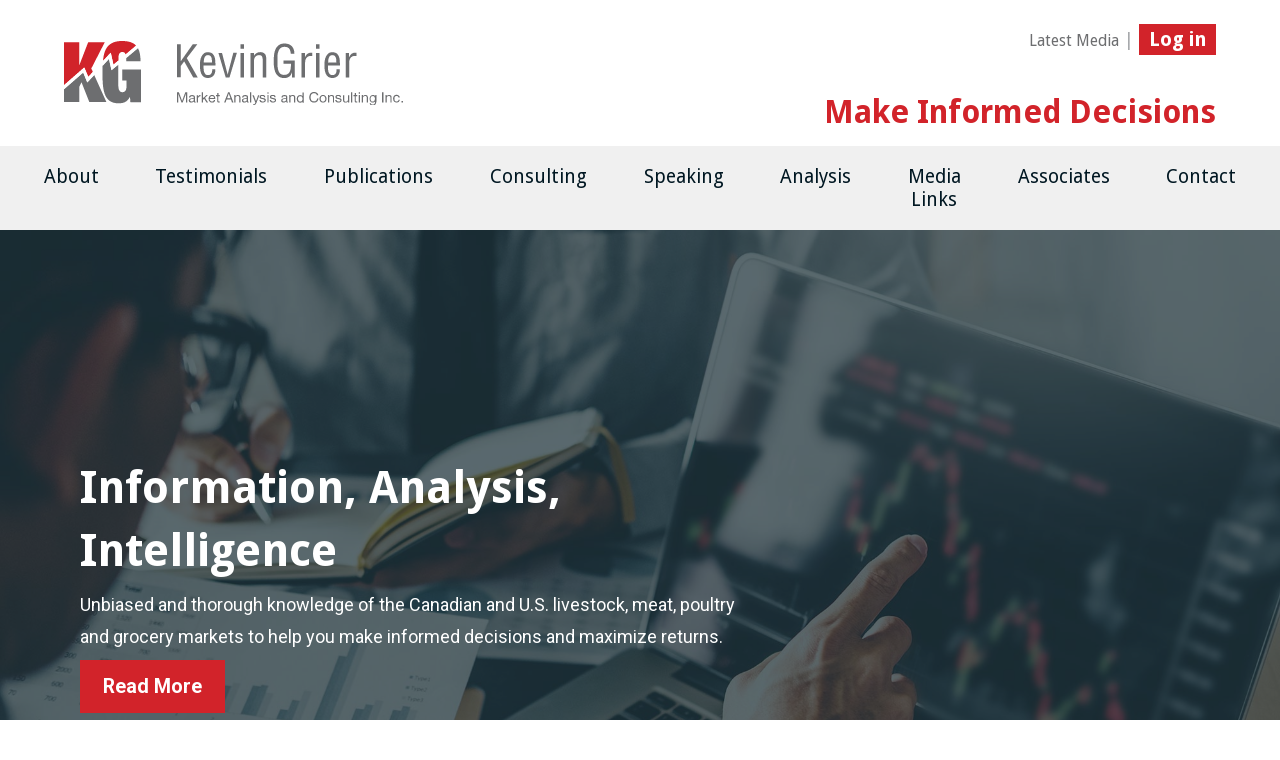

--- FILE ---
content_type: text/html; charset=utf-8
request_url: https://www.kevingrier.com/
body_size: 20487
content:


<!DOCTYPE html>
<html lang="en">
<head><meta charset="utf-8" /><meta http-equiv="X-UA-Compatible" content="IE=edge" /><meta name="viewport" content="width=device-width, initial-scale=1.0" /><link href="//fonts.googleapis.com/css?family=Droid+Sans:400,700|Droid+Serif:400,700" rel="stylesheet" type="text/css" /><link rel="preconnect" href="https://fonts.googleapis.com" /><link rel="preconnect" href="https://fonts.gstatic.com" crossorigin="" /><link href="https://fonts.googleapis.com/css2?family=Roboto:wght@100;300;400;500;700;900&amp;display=swap" rel="stylesheet" /><link href="Layout/CSS/styles.css?v=2.2" rel="stylesheet" type="text/css" /><link href="Layout/CSS/print.css" rel="stylesheet" type="text/css" media="print" /><link rel="apple-touch-icon" sizes="180x180" href="/images/favicons/apple-touch-icon.png" /><link rel="icon" type="image/png" sizes="48x48" href="/images/favicons/favicon-48x48.png" /><link rel="icon" type="image/png" sizes="32x32" href="/images/favicons/favicon-32x32.png" /><link rel="icon" type="image/png" sizes="16x16" href="/images/favicons/favicon-16x16.png" /><link rel="manifest" href="/images/favicons/manifest.json" /><link rel="mask-icon" href="/images/favicons/safari-pinned-tab.svg" color="#db4034" /><link rel="shortcut icon" href="/images/favicons/favicon.ico" /><meta name="msapplication-config" content="/images/favicons/browserconfig.xml" /><meta name="theme-color" content="#ffffff" />
	
	<!--[if lt IE 9]>
        <script type="text/javascript" src="/layout/js/html5shiv-printshiv.js"></script> 
        <script type="text/javascript" src="/layout/js/respond.min.js"></script>  
    <![endif]-->

	<script type="text/javascript" src="/layout/js/jquery-3.1.1.min.js"></script> 
<title>
	Kevin Grier Market Analysis and Consulting
</title></head>
<body class="BodyStyle Preload">
    <form method="post" action="./" id="form1">
<div class="aspNetHidden">
<input type="hidden" name="__VIEWSTATE" id="__VIEWSTATE" value="/[base64]/[base64]/[base64]" />
</div>

<div class="aspNetHidden">

	<input type="hidden" name="__VIEWSTATEGENERATOR" id="__VIEWSTATEGENERATOR" value="CA0B0334" />
</div>
	    <img id="Image_PrintLogo" class="PrintHeader" alt="" src="images/logo-alt.svg" style="width:341px;" />
	    <a class="SkipLink" href="#MainContent">Skip to Content</a>
	
	    <header> 
		    <div class="Wrapper CF">
			    <div class="TopLinks CF">
                    <a id="HyperLink_Media" class="Last" href="default.aspx#kginthemedia">Latest Media</a> | 				
					<a id="HyperLink_Login" class="Button" href="login.aspx?ReturnUrl=/">Log in</a>
					
				    <!--| <a class="Last" href="/">Checkout</a>-->
			    </div>

			    <a id="HyperLink_Logo" href="default.aspx"><img id="ImageLogo" class="Logo" alt="Kevin Grier Market Analysis and Consulting" src="images/logo.svg" /></a>
			    <p class="Tagline">Make Informed Decisions</p>
		    </div>	
		
		    <a class="MenuTrigger"></a>
		    <nav class="Nav">
			    <div class="Wrapper CF">
				    <ul>
					    <li><a id="HyperLink_Home" href="default.aspx">Home</a></li>
                        <li><a id="Repeater_Menu_HyperLink_MenuItem_0" href="/about">About</a></li><li><a id="Repeater_Menu_HyperLink_MenuItem_1" href="/testimonials">Testimonials</a></li><li><a id="Repeater_Menu_HyperLink_MenuItem_2" href="/publications">Publications</a></li><li><a id="Repeater_Menu_HyperLink_MenuItem_3" href="/consulting">Consulting</a></li><li><a id="Repeater_Menu_HyperLink_MenuItem_4" href="/speaking">Speaking</a></li><li><a id="Repeater_Menu_HyperLink_MenuItem_5" href="/analysis">Analysis</a></li><li><a id="Repeater_Menu_HyperLink_MenuItem_6" href="/media-links">Media Links</a></li><li><a id="Repeater_Menu_HyperLink_MenuItem_7" href="/associates">Associates</a></li><li><a id="Repeater_Menu_HyperLink_MenuItem_8" href="/contact">Contact</a></li>
				    </ul>
			    </div>
	        </nav>	
	    </header>

	    <main role="main" id="MainContent" tabindex="-1">
	    	<div class="FadeIn">
		    	
	
	
	<div class="Banner PositionRelative">
		<div class="Wrapper CF BannerBlock">
			<div class="Inside">
				<h1>Information, Analysis, Intelligence</h1>
				<p>Unbiased and thorough knowledge of the Canadian and U.S. livestock, meat, poultry and grocery markets to help you make informed decisions and maximize returns.</p>
				<a href="" class="Button">Read More</a>
			</div>
		</div>
		<div class="BannerOverlay"></div>
	</div><!--end of banner-->

	<article>
		<section class="Section">
		<div class="Wrapper CF">
            <div class="PB2" data-scroll="">
<h1 class="AlignCenter"><img alt="Puzzle Icon" src="images/puzzle-icon.svg" />Market Analysis and Consulting</h1>

<p class="Lead"><strong>Kevin Grier</strong> is a respected and connected livestock, meat and grocery market analyst. He has a solid understanding of the economic and industry issues from farm to retail. The key point of difference is <strong>high level contacts throughout the industry and an exhaustive data base</strong>. Kevin Grier Market Analysis and Consulting is in the business of working with companies, producer groups, investors, and government leaders to <strong>make informed decisions</strong> that impact their bottom line.</p>
</div>
<!--/data-scroll-->
		</div><!-- end Wrapper -->
			
		<div class="MB2">
<div class="Callouts">
	<div class="Wrapper CF">
        
                <div class="Col-1-3">
			        <a id="ContentPlaceHolder_Content_ContentPlaceHolder_Content_Laout_CalloutList_Repeater_Callouts_HyperLink_Callout_0" data-scroll="" href="https://www.kevingrier.com/publications"><div id="ContentPlaceHolder_Content_ContentPlaceHolder_Content_Laout_CalloutList_Repeater_Callouts_div_Image_0" class="Image" style="background-image:url(&#39;https://www.kevingrier.com/file?id=bc7a4249-fc29-45a7-b7ae-fdaf4068ad48&amp;h=300&amp;w=300&#39;););"></div>
				        <div class="Title">Publications</div>
				        <div class="Description"><p>Kevin Grier Market Analysis and Consulting offers three subscription reports that are focussed the Canadian cattle, hog, and chicken markets.</p></div>
			        </a>
                </div>
            
                <div class="Col-1-3">
			        <a id="ContentPlaceHolder_Content_ContentPlaceHolder_Content_Laout_CalloutList_Repeater_Callouts_HyperLink_Callout_1" data-scroll="" href="https://www.kevingrier.com/consulting"><div id="ContentPlaceHolder_Content_ContentPlaceHolder_Content_Laout_CalloutList_Repeater_Callouts_div_Image_1" class="Image" style="background-image:url(&#39;https://www.kevingrier.com/file?id=6b10bae3-58d9-4499-8b75-cc3250fb55d1&amp;h=300&amp;w=300&#39;););"></div>
				        <div class="Title">Consulting</div>
				        <div class="Description"><p>Kevin Grier Market Analysis and Consulting works with your firm or organization to help you make informed decisions.</p></div>
			        </a>
                </div>
            
                <div class="Col-1-3">
			        <a id="ContentPlaceHolder_Content_ContentPlaceHolder_Content_Laout_CalloutList_Repeater_Callouts_HyperLink_Callout_2" data-scroll="" href="https://www.kevingrier.com/speaking"><div id="ContentPlaceHolder_Content_ContentPlaceHolder_Content_Laout_CalloutList_Repeater_Callouts_div_Image_2" class="Image" style="background-image:url(&#39;https://www.kevingrier.com/file?id=cd609cbc-d01c-4e64-ac49-61a6725ea27b&amp;h=300&amp;w=300&#39;););"></div>
				        <div class="Title">Speaking</div>
				        <div class="Description"><p>Kevin has built a reputation across Canada and internationally for being a provocative, well informed, entertaining and independent public speaker offering a unique voice on industry issues and trends.</p></div>
			        </a>
                </div>
            
	</div>	
</div>
</div>
	</section>

	
			<section class="LightGrey PositionRelative">
<div class="Wrapper CF">
<div class="Flex-67 ML-Auto HomeRightSplit">
<h1>Expertise and Services</h1>

<p><strong>Consulting:</strong> Economic and market analysis research projects with a focus on Livestock, Meat, Poultry, and Grocery industries.</p>

<p><strong>Subscription Publications:</strong> Cattle, hog and chicken&nbsp;reports.</p>

<p><strong>Public Speaking:</strong> Private or public business or industry conferences and seminars.</p>

<p><strong>Expertise:</strong> Commodity Analysis &amp; Forecasting, Procurement and Marketing Strategies, Pricing Analysis, Risk Management, Competitive Intelligence, Policy Development &amp; Economic Impact Analysis.</p>
</div>
</div>

<div class="FullImage" style="background-image: url('images/home-side-img.jpg')">&nbsp;</div>
</section>

		
			
	<section class="Section">
		<div class="Wrapper">
			
			<div class="CF">
				<div class="Col">
					<h1 class="AlignCenter">In The Media</h1>

					<p  class="AlignCenter">A regular contributor and sought out expert to the media -- Globe and Mail, National Post, CBC Radio, Business News Network, Global News, and CTV, grocery and agriculture publications - Kevin is known and regarded for his pragmatic approach and willingness to provoke dialogue to advance business and policy interests.</p>
				</div>
			</div>
			
			<div class="CF">
				<div class="Col-1-3">
					<img src="/uploads/userfiles/images/bnn(1).jpg">
				</div>

				<div class="Col-2-3">
					<ul class="MediaList">
						<li><a id="ContentPlaceHolder_Content_ContentPlaceHolder_Content_Repeater_MediaLinks_HyperLink_Link_0" href="https://pdst.fm/e/traffic.megaphone.fm/CORU2291344535.mp3" target="_blank">Beef Prices Stay High</a><span class="Note">880 CHED RADIO in Edmonton and QR 770 in Calgary. - December 2025</span></li><li><a id="ContentPlaceHolder_Content_ContentPlaceHolder_Content_Repeater_MediaLinks_HyperLink_Link_1" href="https://www.cbc.ca/news/canada/calgary/bakx-beef-record-dalhousie-canada-alberta-9.7010883" target="_blank">Beef Prices Are Soaring</a><span class="Note">CBC.ca - December 2025</span></li><li><a id="ContentPlaceHolder_Content_ContentPlaceHolder_Content_Repeater_MediaLinks_HyperLink_Link_2" href="/file?id=0b8d19e5-992a-4f5f-877e-1c37f77d7cd8" target="_blank">Why are Chicken Prices so High?</a><span class="Note">QR Radio Calgary - November 2025</span></li><li><a id="ContentPlaceHolder_Content_ContentPlaceHolder_Content_Repeater_MediaLinks_HyperLink_Link_3" href="https://www.theglobeandmail.com/business/economy/article-maple-leaf-foods-spins-off-its-pork-business-to-focus-on-high-protein/" target="_blank">Maple Leaf Spins off its Pork Business</a><span class="Note">Globe and Mail - October 2025</span></li><li><a id="ContentPlaceHolder_Content_ContentPlaceHolder_Content_Repeater_MediaLinks_HyperLink_Link_4" href="https://ici.radio-canada.ca/rci/en/news/2183595/canada-beef-price" target="_blank">Beef Costs More Than Ever</a><span class="Note">Radio Canada CBC - August 2025</span></li>
					</ul>
				</div>
			</div>
			
			<div class="CF">
				<div class="Col AlignCenter">
					<a href="/media-links" class="Button">View All Media</a>
				</div>
			</div>
		</div>		
	</section>
</article>	



		    </div>		 
	    </main>

	    <footer>
		    <div class="Wrapper CF">
	    	    <div class="Col-1-2">
	    		    <p class="FooterLinks">
	    			    <img class="FooterLogo" src="/images/kg-logo.svg" />
					    <a href="/">Home</a> | <a href="/terms">Terms</a> | <a href="/contact">Contact</a>
				    </p>
	            </div>
	            <div class="Col-1-2 Last">
	        	    <blockquote>
                        <p>We&rsquo;ve used&nbsp;Kevin Grier twice to help us with our due diligence for two acquisitions in the agriculture sector.&nbsp; In both instances we were referred to&nbsp;Kevin from several sources as a preeminent Canadian&nbsp;livestock and meat market analyst.&nbsp;&nbsp;He was able to tailor the research and analysis to fit precisely what we were looking for.&nbsp; The reports spanned big picture topics such as an overview of the Canadian protein value chain to more specialized research around regulatory issues and the outlook for herd sizes in specific species and regions.&nbsp; The output was extensive, thoroughly researched and proved to be an important component in making our investment decision.&nbsp; We would readily call on&nbsp;Kevin Grier again for agricultural research and analytical projects.</p>

                        <p class="Source">-Matthew Kunica, Partner, Birch Hill Equity Partners, Toronto</p>
	        	    </blockquote>
	            </div>
	        </div>
	        <div class="SubFooter">
	    	    <div class="Wrapper CF">
		    	    <p class="Copyright">© 2026 - Kevin Grier Market Analysis and Consulting Inc.</p>
		            
	
    <p class="RKD"><a href="http://www.rkd.ca" target="_blank"><img src="images/rkd.png" alt="Web Design by RKD Web Studios" width="155" /></a></p>


		        </div>
	        </div>
	    </footer>
	
    </form>
	
	<!-- Javascript -->		
	<script type="text/javascript" src="/layout/js/stacktable.js"></script>
	<script type="text/javascript" src="/layout/js/jquery.matchHeight-min.js"></script> 
	<script type="text/javascript" src="/layout/js/ScrollTrigger.min.js"></script>
	<script type="text/javascript" src="/layout/js/scripts.js"></script> 

	
	
	<!--Put one off JS here-->

    

	<script>
	  (function(i,s,o,g,r,a,m){i['GoogleAnalyticsObject']=r;i[r]=i[r]||function(){
	  (i[r].q=i[r].q||[]).push(arguments)},i[r].l=1*new Date();a=s.createElement(o),
	  m=s.getElementsByTagName(o)[0];a.async=1;a.src=g;m.parentNode.insertBefore(a,m)
	  })(window,document,'script','//www.google-analytics.com/analytics.js','ga');

	  ga('create', 'UA-64447401-1', 'auto');
	  ga('send', 'pageview');
	  
	</script>
</body>
</html>

--- FILE ---
content_type: text/css
request_url: https://www.kevingrier.com/Layout/CSS/styles.css?v=2.2
body_size: 31708
content:
/*ALL EM CONVERSIONS BASED ON 16PX*/


/* =============================================================================================
	BASE STYLES AND LAYOUT
============================================================================================= */

/* ------------------------------------------------------------------------ Base Styles */

*, *:before, *:after { box-sizing: border-box; }

article, aside, figure, footer, header, hgroup, menu, nav, section, main { display: block; }
 
html {
    font-size: 100%; 
    overflow-y: scroll;
    -webkit-tap-highlight-color: rgba(0,0,0,0); 
    -webkit-text-size-adjust: 100%; 
    -ms-text-size-adjust: 100%; 
	}
	
body {
	margin: 0;
	min-height: 100%;
	font-family: 'Roboto', sans-serif; 
	color: #000000;
	font-size: 18px;
	line-height: 1.8;
	} 
	.BodyStyle { } /* use this class to set body background colour so that it does not interfere with the WYSIWYG editor */
	
	.Preload * {
		-webkit-transition: none !important;
		-moz-transition: none !important;
		-ms-transition: none !important;
		-o-transition: none !important;
		}
	
	
p, ol, ul, li, table { margin:0; padding: 0 0 1em; }

	p, li {
		-webkit-hyphens: auto;
		-o-hyphens: auto;
		-ms-hyphens: auto;
		hyphens: auto;
		}

h1, h2, h3 { 
	font-family: 'Droid Sans', Arial, Helvetica, sans-serif;
	font-weight: 700; 
	margin:0;
	line-height:1.4;
	text-rendering: optimizeLegibility;
	}	

h1 {
	font-size: 1.5em;
	color: #db4034;
	/*padding-bottom: 0.571em;*/
	padding-bottom: 0.95em;	
	font-weight: 700;
	}
	h1 img {
		display: inline-block;
		margin-right: 0.5em;
		vertical-align: -34%;
		}
	
h2 { 
	font-size: 1.4em;
	color: #001722;
	padding: 0.625em 0;
	}
		
h3 { 
	font-size: 1.25em; /*20px*/
	color: #001722;
	padding: 0.750em 0;
	}	
	
	h1 + h2, h1 + h3, h2 + h3  { padding-top: 0 }		


.Heading {
	font-size: 1.25em;
	color: #6d6e70;
	font-family: 'Droid Sans', Arial, Helvetica, sans-serif;
	font-weight: 700; 
	margin:0;
}


.SubHeading {
	font-size: 1.1em;
	color: #1C9796;
	font-weight: 700; 
	margin:0;
}

ul { 
	list-style: square; 
	list-style-position: outside;
	padding-left: 1em;
	}
	ul li {	
	    padding-bottom: 0.75em;
		}
	
ol { 
	list-style-position: outside;
	padding-left: 1.5em;
	}
	
	ul ol li {
		background-image: none; 
		padding-left:0;
		}

	li ul, li ol { margin: 0.625em 0 -.5em 0; }
	
	li:last-child {padding-bottom:0; }
		li.Last {padding-bottom:0; }

b, strong, th  { font-weight: bold;}

a {
	color: #1C9796;
	text-decoration: none;
	}
	
	a:hover {
		text-decoration:none;
		outline: 0;
		}
		
	a {
		-webkit-transition: color 0.5s;
		transition: color 0.5s;
		}
		
	a img {
		-webkit-transition: opacity 0.5s;
		transition: opacity 0.5s;
		}
	
	ul.MediaList {}

	ul.MediaList li {
		padding: 0 0 1.5rem 1rem;
		background: url(../../images/media-icon.svg) no-repeat;
		background-size: 30px 29px;
		padding-left: 2.5em;
		list-style: none;
		background-position: top left;
	}

	ul.MediaList a {
		color: #1C9796;
		display: block;
	}
		
.More {
	/*display: block;*/
	text-decoration:none;
	font: 500 1em/1.3 'Droid Sans', Arial, Helvetica, sans-serif;
	position: relative;
	/*margin-left: 1.5em;*/
	color :#000;
	font-weight: 700;
	}
	.More:before {
		content: '';
		/*position: absolute;*/
		display: inline-block;
		background: url(../../images/more.svg) no-repeat;
		background-size: 15px auto;
		margin-right: 0.4em;
		vertical-align: middle;
		/*top: 2px;*/
		/*left: -1.25em;*/
		width: 15px;
		height: 15px;
		}
		
	.More:hover { color: #d70733; }

	.More + .More {margin-left: 1em;}

	
.Button {
	color: #fff;
	font-weight: bold;
	text-decoration:none;
	text-align:center;
	font-size: 1.1em;
	line-height:1.3;
	display:inline-block;
	zoom: 1;
	display:inline;	
	border:none;
	background: #d2232a;
	height: auto;
	width:auto;
	margin: 0.75em 0 1.25em 0;
	padding: 0.5em 1em;
	border-radius: 0; 
	cursor: pointer;
	-webkit-appearance: none;
	
	-webkit-transition: background 0.5s;
	transition: background 0.5s;
	}
	
	.Button:hover, .Button:focus  { background: #1C9796; outline: none; }

	.SecondaryButton {background-color: #d1242b;}
		.SecondaryButton:hover, .SecondaryButton:focus {background-color: #c51f26;}

	.Button.Small {
		font-size: 0.9em;
		background: rgb(153, 153, 153);}		

.ReportLink {
	margin: 0 0.25em;
    background: #f0f0f0;
    padding: 0.25em 0.85em;
    border-radius: 100%;
    background-repeat: no-repeat;
    background-position: center center;
    border: 0;
    cursor: pointer;
    background-size: 1.15em 1em;
	
}

.ReportLink.Text {
	font-size: 0.75em;
	font-style: italic;
	text-decoration: underline;
	background: none;
	padding: 0;
}

.ReportLink.Eye { background-image: url("../../Images/eye-icon.svg")}
.ReportLink.PDF { background-image: url("../../Images/document-icon.svg") }

img {
	 border: 0; 
	 max-width:100%;
    -ms-interpolation-mode: bicubic; 
	}
	/*img[style] { width: 100%!important; height: auto!important; }*/

figure {
	/*width: 100%; */
	margin: .5em auto .5em auto;
	padding: 1em;
	background: rgb(236, 236, 236);
	}
	
	figure img { 
		width: 100%;
		margin-bottom: .5em; 
		}
	
	figcaption { 
		color: #001722;
		text-align: center;
		padding:0 0 .5em 0;
		font-style: italic;
		}


hr { 
	border:none;
	background: #001722;
	height:0.063em;
	margin: 2em  auto;
	}	
	hr + h2, hr + h3 { padding-top: 0.375em; }
	
sub, sup {
    font-size: 75%;
    line-height: 0;
    position: relative;
    vertical-align: baseline;
	}
	sup { top: -0.5em; }
	sub { bottom: -0.25em; }
	
.NoWrap { white-space:nowrap; }

.Note {
	font-size: 0.875em;
	font-style:italic; 
	}	
	
.FlexibleIframe {
	position: relative;
	margin: 1em 0 1.5em 0;
    padding-bottom: 56.25%;
    padding-top: 30px; 
	height: 0; 
	overflow: hidden;
	}
	.FlexibleIframe iframe,
	.FlexibleIframe object,
	.FlexibleIframe embed {
		position: absolute;
		top: 0;
		left: 0;
		width: 100%;
		height: 100%;
		}
		
.Map { border: 2px solid #ccc; }
	
.SkipLink { 
	position:absolute; 
	left:-10000px; 
	top:auto; 
	width:1px; 
	height:1px; 
	overflow:hidden;
	background: #075c96;
	color: #fff;
	font-size: 0.875em;
	text-decoration:none;
	z-index: 100;
	} 
 
	.SkipLink:focus { 
		left:0;
		outline: none; 
		padding:0.375em 0.625em; 
		width:auto; 
		height:auto; 
		} 

blockquote {
	margin: 0 0 2em 0;
	/*padding: 2em 0 0 2.5em;*/
	padding: 2.25em 2em 2em 3.5em;
	font-family: 'Droid Serif', Times New Roman, serif;
	color: #000;
	background: rgb(230, 240, 239) url(../../images/quote.svg) no-repeat 0.95em 0.85em;
	background-size: 28px auto;
	border-radius: 5px;
	-webkit-border-radius: 5px;
	-moz-border-radius: 5px;
	/*border: 1px solid #000;*/
	}
	blockquote .Source {
		font-size: 0.93em;
		text-align: right;
		padding: 0;
		color: #a7a9ac;
		}
	blockquote p {
		padding: 0 0 0.5em 0;
		}

.AlignCenter {text-align: center;}

.CenterImage {
	display: block;
	margin: 0 auto;
	}

.PT1 {padding-top: 1em;}	
.PT2 {padding-top: 2em;}	
.PB1 {padding-bottom: 1em;}	
.PB2 {padding-bottom: 2em;}	
.NoPadding {padding: 0;}

.MT1 {margin-top: 1em;}
.MT2 {margin-top: 2em;}
.MT3 {margin-top: 3em;}
.MT4 {margin-top: 4em;}
.MB1 {margin-bottom: 1em;}
.MB2 {margin-bottom: 2em;}
.MB3 {margin-bottom: 3em;}

.NoFlow {
	overflow: hidden;
	width: auto;
	}

.InlineBlock {display: inline-block;}	

[data-scroll] {
	-webkit-transition: all 0.5s ease-in-out;
	transition: all 0.5s ease-in-out;
	}

.isVisible {
	opacity: 1;
	}

.isHidden {
	opacity: 0;
	}

.FadeIn {
	animation: fadein 0.5s ease-in-out forwards;
	-webkit-animation: fadein 0.5s ease-in-out forwards;
	}		


@-webkit-keyframes fadein {
	from {opacity: 0}
	to {opacity: 1}
}


@keyframes fadein {
	from {opacity: 0}
	to {opacity: 1}
}		


			
@media all and (min-width: 40em) {	
		
	img.ImageFloatLeft {
		float: left;
		margin: .375em 1.5em 1em 0;
		width:50%;
		}
		
	img.ImageFloatRight,
	figure.ImageFloatRight {
		float: right;
		margin: .375em 0 1.5em 1.5em;
		width:50%;
		}

	img.ImageFloatRight.SmallImage {width: 30%;}	

		figure.ImageFloatRight {margin-bottom: 1em;}	

	blockquote {
		float: left;
		width: 48%;
		margin-right: 2%;
		}

	.FR {float: right;}		
	
}
		
@media all and (min-width: 60em) {	

	h1 {font-size: 1.875em; /*30px*/}

	h2 {font-size: 1.5em; /*24px*/}

	h1 img {
		display: block;
    	margin: 0 auto 0.5em auto;
    	width: 2em;
		}

	a {
		-webkit-transition: all 0.5s;
		transition: all 0.5s;
		}
		
	a img {
		-webkit-transition: opacity 0.5s;
		transition: opacity 0.5s;
		}	

}	


		
/* ---- Clearfix hack: http://nicolasgallagher.com/micro-clearfix-hack/ */

.CF:before, .CF:after { 
	content: ""; 
	display: table; 
	}
	.CF:after { clear: both; }
	.CF { *zoom: 1;}
	
.Clear { clear: both; }  


/* ------------------------------------------------------------------------ Layout */

.Wrapper {
	max-width:85em;
	width: 90%;
	margin:0 auto;
	}

.WideWrapper {
	max-width: 110em;
	}

.DisplayFlex {
	display: flex;
	flex-wrap: wrap;
}

.Flex-33, .Flex-67 {
	 -ms-flex: 0 0 100%;
    flex: 0 0 100%;
    max-width: 100%;
}

.ML-Auto {
	margin-left: auto;
}
	
.MR-Auto {
	margin-right: auto;
}

.PositionRelative {
	position: relative;
}

@media all and (min-width: 40em) {		

[class*='Col-'] { 
	margin-right: 3.5%;
	float:left; 
	}
	[class*='Col-']:last-child { margin-right: 0; }
		[class*='Col-'].Last { margin-right: 0; }
		
	[class*='Col-'].FloatRight {float:right; }

	.Col-1-3 { width:31%; }	
			
	.Col-2-3 { width:65.5%; }	
				
	.Col-1-2, .Col-1-4 { width:48.25%;}
	
	.Col-3-4 { width:74.125%; }	

	.Col-1-5 {width: 17.2%;}	
	
	.Col-1-6 { width:16.08%; }		

	.Col-5-6 { width:80.42%; }		
			
}	

@media all and (min-width: 60em) {		
			
	.Col-1-4 { width:22.375%; }
		
	.Flex-33 {
		 -ms-flex: 0 0 33.333333%;
		flex: 0 0 33.333333%;
		max-width: 33.333333%;
	}

	.Flex-67 {
		 -ms-flex: 0 0 66.666667%;
		flex: 0 0 66.666667%;
		max-width: 66.666667%;
	}
}

/* =============================================================================================
	HEADER
============================================================================================= */

.PrintHeader { display:none; }

header {
	background: #FFF;
	}
	
	.Logo { 
		margin: 0.5em auto 1em auto;
		display:block;
		width: 250px;
		}
		.Logo:hover { opacity: 0.75; filter:alpha(opacity=75); }	


	.Tagline {
		color: #d2232a;
		font-weight:  700;
		padding: 0 0 1em 0;
		font-size: 1.2em;
		text-align: center;
		font-family: 'Droid Sans', Arial, Helvetica, sans-serif;
		}

@media all and (min-width: 50em) {		
	.Logo {
		float:left;
		margin: 2.25em 0;
		width: 339px;
		}	

	.Tagline {
		clear: right;
		float: right;
		padding: 0;
		font-size: 1.771875em;
		text-align: right;
		}
}	

	
		
/* ------------------------------------------------------------------------ TopLinks */

.TopLinks { 
	text-align: right;
	margin-bottom:1.5em;
	color: #a7a9ac;
	font-family: 'Droid Sans', Arial, Helvetica, sans-serif;
	border-bottom: 2px solid #ddd;
	}
		
	.TopLinks a { 
		color: #6D6E70;
		text-decoration:none;
		font-size:0.875em;
		line-height: 1.6;
		padding: 0 0.5em;
		/*margin:0 1em;	*/
		display: inline-block;	
		}
		.TopLinks a.Last {padding-right: 0;}

		.TopLinks a:hover { text-decoration:underline; }	

		.TopLinks a.Button {
			color: #FFF;
		}

@media all and (min-width: 50em) {
	
	.TopLinks { 
		float: right;
		margin: 0.5em 0 0 0;
		margin-bottom:.5em;
		border-bottom: 0;
		}
		.TopLinks a.Button {
			font-size: 1.1em;
			margin-bottom: 1em;
			}
			
}


/* ------------------------------------------------------------------------ Nav */


.Nav {
	display: none;
	background: #f0f0f0;
	}

	.Nav ul,
	.Nav li {
		margin: 0;
		padding: 0;
		list-style: none;
		background: none;
		}
		.Nav li {
			text-align: center;
			}
			.Nav li:first-of-type {display: none;}

			.Nav a {
				display: block;
				color: #001722 ;
				font: 1.0625em "Droid Sans", Helvetica, Arial, sans-serif;
				padding: 0.75em 0;
				text-decoration: none;
				}
				.Nav a:hover,
				.Nav a.Active {
					color: #d2232a;
				}

.MenuTrigger {
	position: absolute;
	z-index: 2;
	left: 1em;
	top: 1em;
	display: inline-block;
	width: 1.6em;
	height: 1.2em;
	background: url(../../images/menu-trigger.svg) no-repeat;
	background-size: 25px auto;
	cursor: pointer;
	transition: background-position 0.3s ease-in-out;
	-webkit-transition: background-position 0.3s ease-in-out;
	}
	.MenuTrigger.Close {background-position: bottom left;}						


@media all and (min-width: 60em) {	

	.Nav {display: block;}

		.Nav ul {
			display: -webkit-box;
			display: -ms-flexbox;
			display: flex;
			-webkit-box-pack: center;
			    -ms-flex-pack: center;
			        justify-content: center;
			}

		.Nav li {
			display: inline-block;
			float: left;
			margin-right: 1.3em;
			}
			.Nav li.Last,
			.Nav li:last-child {
				margin-right: 0;
				}

			.Nav a {padding: 1em 0;}	

	.MenuTrigger {display: none;}			


}

@media all and (min-width: 68em) {

	.Nav li {
		margin-right: 2.16em;
		}
}

@media all and (min-width: 80em) {	

	.Nav li {
		margin-right: 3.15em;
		}
}


/* =============================================================================================
	MAIN CONTENT AREA
============================================================================================= */

/* ------------------------------------------------------------------------ Layout */

main {}
	main:focus { outline: none; }

	section.Section {padding: 2em 0;}	

	section.LightGrey {
		background: #f0f0f0;
	}
		
@media all and (min-width: 40em) {			
	
	section.Section {
		padding: 3em 0;
		}
			
}	

/* ------------------------------------------------------------------------ InfoBox Modules */

/* ------------------------------------------------- Base Styles */

.InfoBox {	
	background: #eee;
	margin:.5em 0 2em 0;
	}	
	.InfoBox.Padded, .InfoBox .Padded { padding: 1.25em 2em .75em 2em; } /*If extra padding is needed*/
	
	.InfoBox > h2:first-child, .InfoBox > h3:first-child { padding-top: 0; }
		
	.Grey .InfoBox { background: #f8f8f8; }

.InfoBox.Note {
	border-left: solid 5px #d2232a;
}
	
	
/* ------------------------------------------------- Title Module  */	

.InfoBox h3.Header { 
	padding: 0;
	text-align: center;
	/*color: #fff;		*/
	background: #1c9796;
	}				
	.InfoBox h3.Header.NoLink { padding:.375em .625em; } /* If the title has no link in it */
			
@media all and (min-width: 40em) {	

	.InfoBox h3.Header.NoLink { padding:.25em .625em; }
		
}

/* ------------------------------------------------- Accordions Module */

.Accordion { 
	margin: 0;
	padding:0;
	overflow:hidden;	
	list-style: none; 
	}		
	.Accordion dt { 
		margin:0; 
		padding: 0;
		border-bottom:1px solid #fff;
		position:relative;			
		}
			
		.Accordion dt a {  		
			display: block;
			width: 100%;
			padding: .5em 1.5em .5em 3.125em;
			font-weight: normal;
			text-decoration:none;
			font-size: 1.125em;
			color: #1C9796;
			background-color: #F0F0F0;
			background-image: url(../../images/arrow-right-grey.svg);
			background-repeat: no-repeat;
			background-position: 1.5em 0.95em;
			background-size: 0.5em auto;
			
			-webkit-transition: background-color 0.5s;
				transition: background-color 0.5s;
			}
			.Accordion dt a:hover { 
				background-color: #f8f8f8; 
				text-decoration:underline; 
				}
				
				.Accordion dt.Active a { 
					color: #fff;
					font-weight:bold;
					background-color: #0076ac;
					background-image: url(../../images/arrow-down-white.svg);
					background-position: 1.5em 1.15em;
					background-size: auto 0.5em;
					}
					.Accordion dt.Active a:focus { outline: none; } 
				
.Accordion dd {		
	margin: 0 ;
	padding:  1em 1.5em .75em 1.5em ;
	display: block;
	border-bottom:1px solid #fff;
	background: #f8f8f8;
	}

/* ------------------------------------------------------------------------ Banner */

	.Banner {
		color: #FFF;
		background: #1a2e38;
		background: -webkit-gradient(linear, left top, left bottom, color-stop(0%,#1a2e38), color-stop(100%,#00151f));
		background: -webkit-linear-gradient(top,  #1a2e38 0%,#00151f 100%);
		background: linear-gradient(to bottom,  #1a2e38 0%,#00151f 100%);
		filter: progid:DXImageTransform.Microsoft.gradient( startColorstr='#1a2e38', endColorstr='#00151f',GradientType=0 );
		}

		.Banner,
		.Banner:before {height: 100%;}
		
		.BannerOverlay {
			position: absolute;
			width: 100%;
			height: 100%;
			background: rgba(21,42,51,0.7);
			top: 0;
		}		

		.Banner:before {
			content: "";
			position: absolute;
			width: 100%;
			
			background: url("../../images/home-banner.jpg") no-repeat center center;
			background-size: cover;
			}

		.Banner img {
			display: block;
			}
			.Banner .Initial {
				position: static;
				margin: 0 auto;
				}

		.BannerLogo {
			margin: 1em auto;
			width: 200px;
			filter: drop-shadow( 0 0 5px rgba(0,0,0,0.5) );
			}
		
		.BannerBlock {
			z-index: 1;
			position: relative;
			margin: 0 auto;
			padding: 3rem 3rem;
			transition: all 0.25s;
			bottom: unset;
			left: unset;
			right: unset;
		}

		.BannerBlock .Inside {
			width: 100%;
		}

		.BannerBlock h1 {
			color: #fff;
			font-size: 1.75em;
			padding-bottom: 0.15em;
		}

		.BannerBlock a {
			padding: 0.5em 0.75em;
		}

		.PuzzlePieces,
		.BannerHeading {display: none;}


@media all and (min-width: 60em) {	
	.Banner,
	.Banner:before {height: 31.438em;}

		.BannerBlock {
			position: absolute;
			padding: 0.5rem 1rem;
			bottom: 15%;
			left: 0;
			right: 0;
			color: #fff;
		}
	
		.BannerBlock .Inside {
			width: 60%;
		}
	
		.BannerBlock h1 {
			color: #fff;
			font-size: 2.5em
		}
	
		.BannerBlock a {
			padding: 0.75em 1.15em;
		}
	
		.BannerHeading {
			display: block;
			position: absolute;
			top: 4em;
			left: 0;
			z-index: 50;
			padding-bottom: 0;
			display: inline-block;
		    background: #FFF;
		    transform: skew(-20deg,0);
		    -webkit-transform: skew(-20deg,0);
			}
			.BannerHeading span {
				position: relative;
			    display: block;
			    vertical-align: middle;
			    padding: 0.25em 1em 0.25em 1em;
			    font: 700 2.25em "Droid Serif", Times New Roman, serif;
			    color: #0076ac;
			    transform: skew(20deg,0);
			    -webkit-transform: skew(20deg,0);
				}

		.BannerHeading.Heading1 {
			opacity: 0;
			-webkit-animation: fadeheading 2s ease-in-out 0.5s;
			        animation: fadeheading 2s ease-in-out 0.5s;
			}
		.BannerHeading.Heading2 {
			opacity: 0;
			-webkit-animation: fadeheading 2s ease-in-out 3.5s;
			        animation: fadeheading 2s ease-in-out 3.5s;
			}
		.BannerHeading.Heading3 {
			opacity: 0;
			-webkit-animation: fadeheading 2s ease-in-out 7s;
			        animation: fadeheading 2s ease-in-out 7s;
			}

			

		.BannerLogo {
			position: absolute;
			left: 17em;
			top: 3em;
			opacity: 0;
			-webkit-animation: animatelogo 1.5s ease-in-out 9s forwards;
			animation: animatelogo 1.5s ease-in-out 9s forwards;
			z-index: 51;
			margin: 0 auto;
			width: 400px;
			}
}

@-webkit-keyframes fadeheading {
	0% {opacity: 0;}
	25% {opacity: 1;}
	50% {opacity: 1;}
	75% {opacity: 1;}
	100% {opacity: 0;} 
}

@keyframes fadeheading {
	0% {opacity: 0;}
	25% {opacity: 1;}
	50% {opacity: 1;}
	75% {opacity: 1;}
	100% {opacity: 0;} 
}



@-webkit-keyframes fadepuzzle {
	0% {opacity: 1;}
	100% {opacity: 0;} 
}

@keyframes fadepuzzle {
	0% {opacity: 1;}
	100% {opacity: 0;} 
}


@-webkit-keyframes animatelogo {
	0% {
		opacity: 0;
		-webkit-transform: scale(0.5,0.5);
		        transform: scale(0.5,0.5);
		}
	100% {
		opacity: 1;
		-webkit-transform: scale(1,1);
		        transform: scale(1,1);
		}
}

@keyframes animatelogo {
	0% {
		opacity: 0;
		-webkit-transform: scale(0.5,0.5);
		        transform: scale(0.5,0.5);
		}
	100% {
		opacity: 1;
		-webkit-transform: scale(1,1);
		        transform: scale(1,1);
		}
}

/* ------------------------------------------------------------------------ Home Content */		


@media all and (min-width: 60em) {

	.Lead {
		font-size: 1.125em;
		line-height: 1.8;
		padding-bottom: 1.25em;
		}

}

/* ------------------------------------------------------------------------ Main Callouts */

.Callouts {
	}

	.Callouts .Wrapper {
		max-width: 85em;
		margin: 0 auto;
		}
	
	.Callouts a {
		display: block;
		color: #000;
		margin-bottom: 1em;
		text-decoration: none;
		text-align: center;
		}
		.Callouts a:hover {
			-webkit-transform: scale(0.95,0.95);
			transform: scale(0.95,0.95);
			color: #1C9796;
			}		
		.Callouts .Title {
			font-family: "Droid Serif", Times New Roman, serif;
			font-weight: 700;
			font-size: 1.45em;
			position: relative;
			display: block;
			vertical-align: middle;
			padding: 0.5em 1em;
			color: #001722;
		}

		.Callouts .Image {
			background-repeat: no-repeat;
			background-size: contain;
			background-position: center;
			padding-bottom: 20%;
			width: 100%;
			margin-bottom: 1em;	
		}

		.Callout .Description p:last-child {
			padding-bottom: 0;
		}
						
				
				
@media all and (min-width: 50em) {	

	.Callouts a {
		margin-bottom: 0;
		}
}

@media all and (min-width: 65em) {	
	.Callouts .Title {
		font-size: 1.875em;
		}	
			
}	


/* ------------------------------------------------------------------------ Publications */

.Publications {
	padding: 3em 0;
	}
	.Issue {
		position: relative;
		padding: 0.75em 0.75em 8em 0.75em;
		background: rgb(236, 236, 236);
		text-align: center;
		margin-bottom: 1em;
		font-size: 0.8em;
		}
	.Issue img {
		border: 1px solid rgb(207, 207, 207);
		}	

	.Issue .Price {
		/*display: inline-block;*/
		/*float: right;*/
		text-align: center;
		font-size: 1.1em;
		background: #FFF;
		padding-bottom: 0;
		margin-bottom: 1em;
		/*background: white;*/
		}
		.Issue .Price span {
			font-style: italic;
			font-size: 0.8em;
			color: #5F5F5F;
			}

	.Issue .Options {
		position: absolute;
		bottom: 0;
		left: 0;
		z-index: 6;
		/*border: 1px solid gray;*/
		background: #b8d4d4;
		padding: 1em 0.5em;
		width: 100%;
		max-height: 8em;
		/*text-align: left;*/
		}
		.Issue .Options p {padding-bottom: 0.75em;}
			.Issue .Options p:nth-child(2) {
				padding-bottom: 0;
				font-weight: 700;
				}

		/*.Issue .Options .FormToggle {
			display: block;
			background: #8DBDBD;
			padding: 0.25em;
			border-radius: 5px;
			-webkit-border-radius: 5px;
			-moz-border-radius: 5px;
			}	*/	

	

	.Issue .Subscribed {display: none;}

	.Issue.Disabled {
		position: relative;
		/*pointer-events: none;*/
		}
		.Issue.Disabled .Subscribed,
		.Issue.Disabled .Expired {
			display: block;
			position: absolute;
			top: 0;
			left: 0;
			width: 100%;
			height: 100%;
			z-index: 5;
			color: #FFF;
			text-align: center;
			font: 700 1.5em/1.3 'Droid Sans', Arial, Helvetica, sans-serif;
			padding: 8em 1em 0 1em;
			/*background: rgba(255,255,255,0.75);*/
			background: rgba(26, 194, 194, 0.75);
			}
		.Issue.Disabled .Expired {
			background: rgba(200, 29, 32, 0.8);
			}
			.Issue.Disabled .Subscribed a,
			.Issue.Disabled .Expired a {
				color: #FFF;
				text-decoration: underline;
				}

	.Publications .Col-1-5 {
		float: left;
		width: 48.25%;
		margin-right: 3.5%;
		}
		.Publications .Col-1-5:nth-child(even) {margin-right: 0;}


@media all and (min-width: 40em) {
	.Issue {
		font-size: 1em;
		}

		.Issue .Options.Active:after {
			content: "";
			position: absolute;
			left: 50%;
			top: 100%;
			margin-left: -20px;
			width: 0; 
			height: 0; 
			border-left: 20px solid transparent;
			border-right: 20px solid transparent;
			
			border-top: 20px solid #AACBCB;
			}		
}

@media all and (min-width: 60em) {

	.Publications .Col-1-5 {
		float: left;
		width: 18.4%;
		margin-right: 2%;
		}
		.Publications .Col-1-5:nth-child(even) {margin-right: 2%;}
		.Publications .Col-1-5.Last {margin-right: 0;}


	.Issue {
		margin-bottom: 0;
		}
		.Issue h3 {min-height: 86px;}
}

/* ------------------------------------------------------------------------ Opinion Peices / Links */

.Column {
	/*padding: 0.75em;*/
	/*background: rgb(236, 236, 236);*/
	background: #E4E4E4;
	padding: 1em;
	}	
	.Column ul {
		/*list-style: none;*/
		list-style-position: inside;
		padding-left: 0;
		}
	.Column li {
		padding: 0.5em 1.5em;
		background-color: #f8f8f8;
		}	
	.Column li:nth-child(even) {
		background: #ffffff;
		}
		.Column li a {  margin-left: -0.5em;}

	.Column h3 {
		background: #001722;
		color: #FFF;
		/*padding: 0.5em;*/
		/*margin-bottom: 1em;*/
		}

	.Column a:hover {text-decoration: underline;}	

	.Column .Date {
		display: inline-block;
		font-style: italic;
		font-size: 0.9em;
		color: #5F5F5F;
		/*background: #FFF;
		padding: 0.25em 0.25em;*/
		margin-left: 0.5em;
		}		

	.Column .InfoBox {
		margin: 0;
		background-color: transparent;
		}

@media all and (min-width: 60em) {

	.Column {padding: 1.5em;}
}		
/* ------------------------------------------------------------------------ .Login */

@media all and (min-width: 40em) {
	.ForgotPassword {margin-left: 1.5em;}
}

/* ------------------------------------------------------------------------ Checkout */

.PaymentMethod img {
	vertical-align: middle;
	}

.Totals p {
	padding-bottom: 0.5em;
	}
	
	.Totals span {margin-left: 0.75em;}	


.Remove {
	color:#FC3035;
	font-size: 1.1em;
	}		

@media all and (min-width: 40em) {
	.PaymentMethod input {margin-left: 2em;}
		.PaymentMethod .First input {margin-left: 0;}
}	

/* ------------------------------------------------------------------------ Stackable Responsive Tables */

table {
    border-collapse: collapse;
    border-spacing: 0;
	border:none; 
	width:100%;	
	margin:1em 0 2em 0;
	overflow:auto;
	}	
	table[style] {width:100% !important; }
		
	th, td {
		text-align: left;
		vertical-align: top;
		font-size: 0.875em;	
		padding:0.429em 0.714em;
		/*border:1px solid #222;*/
		/*background: #f4f4f4;	*/
		}	
			
		th {
			background: #1C9796;
			color: #fff;
			font-weight:bold;
			}

		td {
			border-bottom: 1px solid #CCC;
			}

		tr:nth-child(even) { background-color: #f0f0f0;}
		tr:nth-child(odd) { background-color: #fff;}
				

/* RESPONSIVE EXAMPLE */

.st-head-row { 
	background: #4399d4;
	color: #fff;
	}
	
	.st-head-row a { color: #fff;}
	
.st-head-row-main { background: #075c96; }


.stacktable.large-only { display: table; }
.small-only { display: none; }


@media all and (max-width: 60em) {
	
  .large-only { display: none; }
  .stacktable.small-only {
	  display: table; 
	  *display: inline-block; 
	  }
  
}

/* ------------------------------------------------------------------------ Full Scale Image */	
	
.FullImage {
	overflow: hidden;
	position: relative;
	top: 0;
	bottom: 0;
	width: 100%;
	min-width: 1px;
	max-width: none;
	height: 100%;
	min-height: 100%;
	max-height: none;
	margin: 0;
	z-index: 0;
	border-right: unset;
	background-size: cover;
	background-position: center;
	background-repeat: no-repeat;
    min-height: 300px;
}

.HomeRightSplit {
	padding: 2em 0em 2em 0em;
}

@media all and (min-width: 60em) {
	.FullImage {
		width: 33.3%;
		min-height: unset;
		position: absolute;
		border-right: solid 5px #d2232a;
	}
	
	.HomeRightSplit {
		padding: 4em 0em 4em 2em;
	}
}
/* ------------------------------------------------------------------------ Forms */

/*.RadioCheckHeader {
	margin-top:1.250em;
	padding-bottom:0;
	}*/
	
.Error, .Error[style], .Required {
	color: #e7004c !important;
	font-size: 0.875em;
	font-weight:bold;
	}
		
label {
	display:block; 
	margin: 1.125em 0 0.25em 0;
	font-family: 'Droid Sans', Arial, Helvetica, sans-serif;
	}	
	/*label.RadioCheck {
		display:inline-block; 
		margin: 0 0.625em 0.375em -0.375em;
		}*/

input, select, textarea {
	border: 1px solid #222;
	font-size:0.875em;
	color: #222;
	width: 100%;
	padding:.5em; 
	background: #f4f4f4;	
	border-radius: 0.188em;	
		
	-webkit-transition: all 0.5s;
	transition: all 0.5s;
	}	
	
	select {line-height: 25px; }
		
	input[type="checkbox"], input[type="radio"], input[type="image"] {
		border:none;
		height: auto;
		width:auto;
		padding: 0;
		background:transparent;
		}
		
	input:focus, select:focus, textarea:focus  { 
		background: #fff;
		outline:none;
		}
		input[type="checkbox"]:focus, input[type="radio"]:focus { background: #ddd; }
		
	textarea { 
		height: 10.714em; 
		width:100%;
		}

	input[type="checkbox"] + label,
	input[type="radio"] + label {
		display: inline;
		cursor: pointer;
		margin-left: 0.25em;
		}	
		
input.Button { 
	font-family: 'Droid Sans', Arial, Helvetica, sans-serif;
	margin-top:1.5em;
	white-space: normal;
	}

input.Button:focus  { background: #075c96; }	



/* =============================================================================================
	FOOTER
============================================================================================= */

footer {
	background: #001722;
	padding-top: 1em;	
	}
		
	footer p { 
		font-size: 0.9375em;
		color:#e2eef6;
		}
		footer p.RKD { 
			
			}

		footer .FooterLogo {
			display: inline-block;
			vertical-align: middle;
			margin-right: 1em;
			}

		footer a {
			color: #FFF;
			text-decoration: none;
			font-family: 'Droid Sans', Arial, Helvetica, sans-serif;
			}
			footer a:hover {text-decoration: underline;}

		footer .FooterLinks {
			display: inline-block;
			color: #818285;
			width: 100%;
			text-align: center;
			padding: 2em 0;
			}
			.FooterLinks a {padding: 0 0.25em;}
			

		footer blockquote {
			position: relative;
			margin-bottom: 0;
			border: none;
			padding: 2em 0 0 2.5em;
			background: url(../../images/quote.svg) no-repeat 0 0;
			background-size: 28px auto;
			border-radius: 0;
			}
			footer blockquote:before {
				content: "";
				position: absolute;
				left: -2em;
				top: 0;
				width: 3px;
				height: 100%;
				background: #546067;
				}


	.SubFooter {
		text-align: center;
		background: #00090d;
		margin-top: 2.5em;
		}
		.SubFooter p {
			padding: 1.5em 0;
			color: #a7a9ac;
			font-family: 'Droid Sans', Arial, Helvetica, sans-serif;
			}
			.SubFooter p.Copyright {padding-bottom: 0}	


@media all and (min-width: 40em) {

	footer {padding-top: 3em;}
		footer p { 
			}

		footer .FooterLinks {
			display: inline-block;
			width: auto;
			text-align: left;
			padding-top: 3.5em;
			}

		.SubFooter p.Copyright {
			float:left;
			padding-bottom: 1.5em;
			}		
		.SubFooter p.RKD { 
			float:right; 
			/*	padding-top:2.5em;*/
			}

		footer blockquote {
			float: none;
			width: auto;
			margin-right: 0;
		}		
		
}

--- FILE ---
content_type: text/css
request_url: https://www.kevingrier.com/Layout/CSS/print.css
body_size: 700
content:
* {
	background:transparent !important;
	text-shadow: none !important;
	filter: none !important;
	-ms-filter: none !important;
	color: #222 !important;
	box-shadow: none !important;
	}

body {font-size: 0.8em;}

.BodyStyle { background-image: none; }

.Wrapper {
	width: 600px;
	margin:0;
	}
	
.PrintHeader { 
	display:block;
	margin-bottom:2.188em;
	width: 50%;
	}

main { }	

.Masonry blockquote {
	position: static!important;
	}

.Associate {height: auto!important;}	

hr { background: #222 !important; }

.More {	padding-left: 0;}

.Button {border: 1px solid #222; }

ul { 
	list-style: disc; 	
	padding-left: 1.5em;
	}
	ul li {	 padding-left:0; }
	
input[type="checkbox"], input[type="radio"], input[type="image"] { border:none; }
		
footer { background: #fff; }
	
header, 
aside,
.Banner,
.Callouts, 
footer blockquote,
footer p.RKD, 
.SkipLink { display:none; }

--- FILE ---
content_type: image/svg+xml
request_url: https://www.kevingrier.com/file?id=6b10bae3-58d9-4499-8b75-cc3250fb55d1&h=300&w=300
body_size: 4038
content:
<?xml version="1.0" encoding="UTF-8"?>
<svg id="Layer_1" data-name="Layer 1" xmlns="http://www.w3.org/2000/svg" viewBox="0 0 179.48 171.76">
  <defs>
    <style>
      .cls-1 {
        fill: #1c9796;
      }
    </style>
  </defs>
  <path class="cls-1" d="M140.71,105.61c.32-.76,.86-1.42,1.54-1.87,.68-.46,1.48-.72,2.37-.72,.59,0,1.15,.12,1.66,.33,.75,.32,1.41,.86,1.87,1.54,.45,.68,.72,1.48,.72,2.37,0,.59-.12,1.14-.34,1.65-.32,.76-.86,1.42-1.54,1.87-.68,.46-1.48,.72-2.37,.72-.59,0-1.14-.12-1.66-.33-.76-.32-1.41-.86-1.87-1.54-.45-.68-.72-1.48-.72-2.37,0-.59,.12-1.15,.34-1.65h0Zm-1.94,10.32c1.66,1.13,3.69,1.79,5.85,1.79,1.43,0,2.82-.29,4.08-.82,1.88-.8,3.47-2.12,4.6-3.79,1.13-1.67,1.79-3.7,1.79-5.85,0-1.44-.29-2.82-.82-4.07-.79-1.88-2.12-3.47-3.79-4.6-1.66-1.13-3.69-1.79-5.85-1.79-1.43,0-2.82,.29-4.08,.82-1.88,.8-3.47,2.12-4.6,3.78-1.13,1.67-1.8,3.7-1.79,5.85,0,1.44,.29,2.82,.82,4.07,.79,1.88,2.12,3.47,3.79,4.6h0Z"/>
  <path class="cls-1" d="M89.03,105.61c.33-.76,.86-1.42,1.55-1.87,.68-.46,1.48-.72,2.37-.72,.59,0,1.14,.12,1.65,.33,.77,.32,1.42,.86,1.88,1.54,.45,.68,.72,1.48,.72,2.37,0,.59-.12,1.14-.33,1.65-.32,.76-.86,1.42-1.54,1.87-.68,.46-1.48,.72-2.37,.72-.59,0-1.14-.12-1.66-.33-.75-.32-1.41-.86-1.87-1.54-.45-.68-.72-1.48-.72-2.37,0-.59,.12-1.15,.33-1.65h0Zm-1.93,10.32c1.66,1.13,3.69,1.79,5.85,1.79,1.43,0,2.82-.29,4.08-.82,1.88-.8,3.47-2.12,4.6-3.78,1.13-1.67,1.79-3.7,1.79-5.85,0-1.44-.3-2.82-.82-4.07-.8-1.88-2.12-3.47-3.79-4.6-1.66-1.13-3.69-1.79-5.85-1.79-1.43,0-2.82,.29-4.08,.82-1.88,.8-3.47,2.12-4.6,3.79-1.13,1.67-1.79,3.7-1.79,5.85,0,1.44,.29,2.82,.82,4.07,.79,1.88,2.12,3.47,3.79,4.6h0Z"/>
  <path class="cls-1" d="M114.87,105.61c.32-.76,.86-1.42,1.54-1.87,.68-.46,1.48-.72,2.37-.72,.6,0,1.15,.12,1.65,.33,.77,.32,1.42,.86,1.87,1.54,.46,.68,.72,1.48,.72,2.37,0,.59-.12,1.14-.33,1.65-.32,.76-.86,1.42-1.54,1.87-.68,.46-1.48,.72-2.37,.72-.59,0-1.14-.12-1.65-.33-.77-.32-1.42-.86-1.88-1.54-.46-.68-.72-1.48-.72-2.37,0-.59,.12-1.15,.34-1.65h0Zm-1.94,10.32c1.67,1.13,3.7,1.79,5.86,1.79,1.44,0,2.83-.29,4.08-.82,1.88-.8,3.47-2.12,4.6-3.78,1.13-1.67,1.79-3.7,1.79-5.85,0-1.44-.29-2.82-.82-4.07-.8-1.88-2.12-3.47-3.78-4.6-1.66-1.13-3.7-1.79-5.86-1.79-1.43,0-2.82,.29-4.07,.82-1.89,.8-3.48,2.12-4.6,3.79-1.13,1.67-1.79,3.7-1.79,5.85,0,1.44,.29,2.82,.82,4.07,.8,1.88,2.12,3.47,3.78,4.6h0Z"/>
  <path class="cls-1" d="M6.2,115.86h0s0,0,0,0h0Zm61.78-10.77c.53-11.78,5.02-22.5,12.2-30.89,7.17-8.39,17-14.44,28.18-16.83h0c3.47-.74,7.07-1.13,10.76-1.13,7.08,0,13.8,1.43,19.92,4.02,9.18,3.88,17,10.38,22.53,18.54,5.52,8.17,8.73,18,8.74,28.62,0,7.86-1.77,15.29-4.93,21.93-.3,.64-.38,1.35-.21,2.03l7.82,33.79-33.23-10.14c-.68-.21-1.38-.18-2.03,.08-5.77,2.25-12.02,3.48-18.6,3.48-7.07,0-13.8-1.43-19.92-4.02-9.18-3.88-17-10.38-22.52-18.54-5.52-8.17-8.74-18-8.74-28.61,0-.78,.02-1.56,.05-2.33h0ZM2.4,120.19c.86,.58,1.91,.93,3.03,.93,.53,0,1.06-.08,1.59-.24h0l33.51-10.23c6.19,2.28,12.87,3.52,19.83,3.52,.59,0,1.18-.01,1.75-.03,.64,5.48,2.05,10.73,4.12,15.62,4.37,10.31,11.63,19.06,20.8,25.25,9.16,6.19,20.21,9.8,32.09,9.8,6.96,0,13.65-1.25,19.83-3.52l33.51,10.23h0c.53,.16,1.06,.24,1.6,.24,.74,0,1.46-.15,2.1-.43,.97-.41,1.79-1.09,2.37-1.94,.58-.86,.95-1.92,.95-3.04,0-.41-.05-.83-.15-1.24l-3.02,.7,3.02-.7-7.88-34.09c3.25-7.2,5.07-15.2,5.07-23.6,0-7.92-1.61-15.48-4.51-22.34-4.37-10.31-11.64-19.06-20.8-25.25-9.16-6.19-20.22-9.81-32.1-9.81-.58,0-1.16,.01-1.75,.03,0-.02,0-.05,0-.07-1.42-12.05-6.58-22.96-14.28-31.53-7.69-8.57-17.94-14.82-29.54-17.55-1.67-.39-3.34,.64-3.74,2.32-.39,1.67,.65,3.34,2.32,3.74h0c10.34,2.43,19.47,7.99,26.34,15.64,6.84,7.62,11.42,17.29,12.72,27.98-1.39,.19-2.77,.43-4.12,.72h0c-12.55,2.69-23.57,9.47-31.6,18.87-8.04,9.41-13.09,21.46-13.68,34.65h0c-.03,.86-.05,1.73-.05,2.61v.51c-.45,.01-.91,.02-1.37,.02-6.56,0-12.82-1.23-18.59-3.48-.65-.26-1.36-.28-2.03-.08L6.51,114.53l7.82-33.79c.16-.69,.07-1.4-.22-2.04-3.15-6.62-4.91-14-4.93-21.82v-.12c0-6.39,1.18-12.51,3.33-18.15,3.23-8.46,8.65-15.87,15.56-21.52,6.91-5.64,15.31-9.51,24.51-10.92,1.69-.26,2.86-1.85,2.59-3.54-.26-1.7-1.84-2.86-3.54-2.6h0c-6.89,1.06-13.37,3.34-19.22,6.62-8.77,4.92-16.14,12.07-21.3,20.68C5.95,35.95,2.97,46.03,2.97,56.77v.13c.02,8.35,1.83,16.3,5.07,23.47L.14,114.46H.14c-.09,.41-.14,.82-.14,1.23,0,.75,.16,1.48,.44,2.13,.42,.98,1.1,1.79,1.96,2.36h0Z"/>
</svg>

--- FILE ---
content_type: image/svg+xml
request_url: https://www.kevingrier.com/images/quote.svg
body_size: 755
content:
<?xml version="1.0" encoding="utf-8"?>
<!-- Generator: Adobe Illustrator 21.1.0, SVG Export Plug-In . SVG Version: 6.00 Build 0)  -->
<svg version="1.1" id="Layer_1" xmlns="http://www.w3.org/2000/svg" xmlns:xlink="http://www.w3.org/1999/xlink" x="0px" y="0px"
	 width="31px" height="31px" viewBox="0 0 31 31" style="enable-background:new 0 0 31 31;" xml:space="preserve">
<style type="text/css">
	.st0{fill:#A7A9AC;}
</style>
<g>
	<path class="st0" d="M8.3,15.4c1.9,0.4,3.3,1.1,4.2,2.3c0.9,1.2,1.4,2.7,1.4,4.5c0,2.2-0.7,4-2,5.3C10.6,29,9,29.7,7.1,29.7
		c-2,0-3.7-0.8-5-2.3c-1.4-1.5-2-3.7-2-6.4c0-3.4,1.1-6.8,3.3-10.3C5.5,7.2,9,4.1,13.9,1.5v5.5c-1.4,1-2.6,2.2-3.4,3.4
		C9.6,11.7,8.8,13.3,8.3,15.4z M25.4,15.4c1.9,0.4,3.3,1.1,4.2,2.3c0.9,1.2,1.4,2.7,1.4,4.5c0,2.2-0.7,4-2,5.3
		c-1.3,1.4-2.9,2.1-4.8,2.1c-2,0-3.7-0.8-5-2.3c-1.4-1.5-2-3.7-2-6.4c0-3.4,1.1-6.9,3.3-10.3c2.2-3.4,5.7-6.5,10.6-9.1v5.5
		c-1.4,1-2.6,2.2-3.4,3.4C26.7,11.7,26,13.3,25.4,15.4z"/>
</g>
</svg>


--- FILE ---
content_type: image/svg+xml
request_url: https://www.kevingrier.com/file?id=cd609cbc-d01c-4e64-ac49-61a6725ea27b&h=300&w=300
body_size: 8662
content:
<?xml version="1.0" encoding="UTF-8"?>
<svg id="Layer_1" data-name="Layer 1" xmlns="http://www.w3.org/2000/svg" viewBox="0 0 182.59 180.91">
  <defs>
    <style>
      .cls-1 {
        fill: #1c9796;
      }
    </style>
  </defs>
  <path class="cls-1" d="M33.05,87.58c-.55-.46-1.26-.72-2-.72-.17,0-.35,.02-.52,.04-1.68,.29-2.82,1.9-2.53,3.58,.14,.81,.59,1.53,1.27,2.01,.68,.48,1.49,.67,2.31,.52,1.68-.29,2.82-1.89,2.53-3.58-.13-.75-.52-1.4-1.07-1.85h0Z"/>
  <path class="cls-1" d="M16.15,92.52h0s0,0,0,0h0Z"/>
  <path class="cls-1" d="M22.33,102.31s0,0,0,0h0Z"/>
  <path class="cls-1" d="M39.19,93.61c-.51,1.13-1.26,2.15-2.17,2.98h0c-1.21,1.1-2.73,1.86-4.45,2.16h0c-.5,.09-1.02,.13-1.53,.13-.39,0-.77-.02-1.14-.07h0c-1.41-.19-2.77-.7-3.98-1.56h0c-.97-.69-1.78-1.55-2.39-2.52-.61-.97-1.04-2.07-1.24-3.25h0c-.09-.52-.14-1.03-.14-1.54,0-1.82,.56-3.58,1.65-5.12,.69-.98,1.54-1.79,2.51-2.4,.98-.61,2.07-1.04,3.26-1.24,.5-.09,1.02-.13,1.51-.13,1.07,0,2.09,.19,3.06,.55,1.44,.53,2.75,1.44,3.75,2.62,.99,1.18,1.69,2.62,1.97,4.25h0c.09,.51,.14,1.02,.14,1.52,0,1.28-.29,2.52-.79,3.64h0Zm4.93-11.28c-1.35-2.29-3.25-4.16-5.5-5.46-2.25-1.3-4.84-2.04-7.56-2.04-.84,0-1.71,.07-2.57,.22h0c-1.97,.34-3.85,1.06-5.51,2.11-1.66,1.05-3.12,2.43-4.29,4.07h0c-1.81,2.56-2.77,5.6-2.77,8.7,0,.86,.07,1.73,.23,2.59,.34,1.98,1.06,3.85,2.11,5.51,1.05,1.66,2.43,3.12,4.06,4.27,2.03,1.44,4.35,2.34,6.76,2.65,.64,.09,1.29,.13,1.95,.13,.85,0,1.72-.07,2.58-.22,2.92-.5,5.52-1.82,7.56-3.68h0c1.56-1.41,2.8-3.12,3.66-5.03,.87-1.91,1.35-4.02,1.35-6.2,0-.85-.07-1.71-.22-2.57-.31-1.83-.96-3.54-1.84-5.06h0Z"/>
  <path class="cls-1" d="M53.95,160.13c.16-.18,.34-.34,.54-.46,.21-.11,.44-.2,.69-.25h0c.12-.02,.24-.02,.36-.02,.49,0,.96,.17,1.32,.48,.18,.15,.34,.34,.46,.55,.12,.2,.21,.43,.25,.69,.02,.12,.02,.24,.03,.36,0,.48-.17,.95-.48,1.32-.16,.19-.34,.34-.55,.46-.2,.12-.43,.2-.69,.25-.12,.02-.24,.03-.35,.03-.48,0-.95-.18-1.32-.48-.17-.15-.34-.34-.45-.54-.12-.21-.21-.44-.26-.7h0c-.02-.12-.03-.23-.03-.36,0-.48,.18-.95,.49-1.32h0Zm-6.56,2.73c.17,1,.52,1.94,1.01,2.77,.74,1.25,1.78,2.27,3,2.98,1.23,.71,2.66,1.11,4.14,1.11,.47,0,.94-.04,1.4-.12h0c1-.17,1.95-.52,2.78-1.01,1.26-.73,2.28-1.77,2.99-3,.7-1.23,1.11-2.65,1.11-4.14,0-.47-.04-.94-.12-1.4h0c-.17-1.01-.52-1.94-1.01-2.78-.73-1.25-1.78-2.27-3.01-2.98-1.22-.71-2.65-1.11-4.14-1.11-.46,0-.93,.04-1.41,.12-1,.17-1.93,.52-2.77,1.01-1.25,.73-2.27,1.77-2.98,3-.71,1.23-1.11,2.65-1.11,4.14,0,.47,.04,.94,.12,1.41h0Z"/>
  <path class="cls-1" d="M109.21,124.51c-.31-.66-.62-1.36-.94-2.1h0c-2.4-5.49-4.68-12.07-6.71-19.35-2.04-7.28-3.81-15.27-5.24-23.58-2.22-12.87-3.36-25.29-3.36-35.8,0-3.06,.09-5.96,.29-8.66h0c.06-.81,.12-1.57,.2-2.31,3.06-3.61,6.21-6.24,9.16-8.16,.04-.03,.09-.06,.14-.09,0,7.87,.42,23.7,3.08,43.32,2.49,18.29,6.93,39.87,14.85,61.39-.04,0-.07-.02-.11-.02-3.42-.83-7.27-2.25-11.36-4.64h0Zm-13.84-7.68c-5.14-2.32-10.85-4.49-16.36-6.1-2.76-.81-5.45-1.47-8.02-1.94-2.55-.47-4.97-.74-7.2-.74h-.47s-.05,0-.07,0h-.1c-.67,.06-1.77,.13-3.07,.22-1.97,.14-4.39,.3-6.57,.46-1.09,.09-2.11,.17-2.99,.24-.44,.04-.84,.07-1.2,.11-.36,.03-.68,.06-.95,.1-.87,.11-1.66,.6-2.16,1.31-.49,.72-.66,1.64-.45,2.48,.18,.77,.45,1.51,.78,2.31,.59,1.38,1.37,2.9,2.3,4.52,1.38,2.43,3.06,5.07,4.76,7.58,1.69,2.51,3.4,4.86,4.86,6.72h0s0,0,0,0c2.81,3.56,5.04,7.31,6.82,11.08,1.78,3.77,3.1,7.56,4.08,11.21,.35,1.31,.52,2.59,.52,3.83,0,1.96-.4,3.84-1.14,5.56-1.11,2.59-2.95,4.83-5.27,6.41-2.31,1.58-5.08,2.5-8.06,2.5-.97,0-1.97-.1-3-.31-1.71-.36-3.28-.98-4.68-1.85-2.11-1.3-3.85-3.1-5.05-5.23-1.21-2.13-1.88-4.56-1.88-7.11,0-.47,.02-.94,.07-1.41h0c.25-2.56,.41-5.31,.41-8.12,0-4.09-.34-8.34-1.28-12.43-.93-4.09-2.46-8.05-4.92-11.47-3.33-4.61-5.33-8.62-6.53-11.91-.42-1.15-1.49-1.95-2.7-2.03-2.92-.19-5.65-1.34-7.82-3.17-2.16-1.83-3.77-4.34-4.44-7.28-.06-.25-.12-.46-.25-.69h0c-.42-.84-1.21-1.45-2.13-1.64-1.21-.26-2.35-.89-3.21-1.77-.86-.89-1.47-2.02-1.7-3.34h0c-.06-.37-.09-.73-.09-1.08,0-1.1,.29-2.16,.82-3.09,.53-.93,1.29-1.73,2.2-2.29,1.02-.63,1.59-1.79,1.46-2.98h0v-.02c-.07-.52-.09-1.04-.09-1.55,0-3.23,1.16-6.27,3.15-8.64,.99-1.19,2.19-2.21,3.55-3.01,1.36-.79,2.88-1.36,4.53-1.64l3.24-.56c.13-.02,.2-.04,.32-.07,.04,0,3.32-.94,8.46-2.66,7.71-2.59,19.59-6.95,30.97-12.69,5.71-2.88,11.28-6.1,16.17-9.65,2.07-1.51,4.03-3.08,5.81-4.72-.02,1.12-.03,2.25-.03,3.41,0,10.95,1.18,23.67,3.44,36.85,1.45,8.5,3.28,16.68,5.38,24.19,1.44,5.18,3.01,10.03,4.67,14.47-1.54-.79-3.18-1.58-4.89-2.35h0Zm-34.58-2.39c0,.16,.02,.32,.02,.48,0,.65-.06,1.35-.19,2.08h0c-.09,.5-.13,.98-.13,1.45,0,1.1,.2,2.1,.45,2.98,.26,.89,.58,1.67,.88,2.31,.27,.58,.4,1.18,.4,1.77,0,.65-.16,1.3-.49,1.92h0c-.07,.14-.16,.28-.25,.41-.51-.72-1.06-1.47-1.6-2.26-1.85-2.64-3.77-5.59-5.29-8.2-.5-.86-.94-1.67-1.34-2.42,.07,0,.12-.02,.18-.02,1.83-.14,3.93-.29,5.79-.41,.55-.04,1.07-.08,1.56-.11h0ZM4.52,86.17h0s0,0,0,0h0Zm111.16-22.85c1.78,0,3.45,.36,4.99,1,2.3,.97,4.27,2.6,5.65,4.65,1.38,2.05,2.18,4.5,2.18,7.17,0,1.78-.35,3.46-1,4.99-.97,2.3-2.6,4.26-4.65,5.64-2.03,1.37-4.46,2.17-7.1,2.18-1.59-7.68-2.82-15.09-3.76-22.02-.13-1-.26-1.98-.39-2.95,1.28-.43,2.65-.67,4.08-.67h0Zm30.62,81.86c1.28-1.13,2.35-2.53,3.26-4.15,1.38-2.44,2.41-5.36,3.2-8.81,.79-3.46,1.35-7.44,1.67-11.98,.23-3.17,.35-6.53,.35-10.06,0-11.97-1.29-25.82-3.74-40.11-1.95-11.33-4.49-22.15-7.46-31.77-.5-1.64-2.24-2.56-3.87-2.05-1.64,.5-2.56,2.24-2.06,3.88h0c2.87,9.32,5.36,19.9,7.27,30.99,2.4,13.99,3.64,27.53,3.64,39.06,0,3.4-.11,6.61-.32,9.61-.26,3.74-.69,7.02-1.26,9.81-.43,2.1-.94,3.92-1.5,5.46-.43,1.15-.89,2.15-1.35,2.98-.72,1.24-1.46,2.11-2.18,2.69-.36,.29-.72,.5-1.08,.67-.36,.16-.73,.27-1.12,.35h0c-.26,.04-.52,.06-.78,.06-.67,0-1.35-.14-2.12-.48-.58-.26-1.21-.63-1.89-1.15-1.01-.77-2.1-1.87-3.25-3.31-1.1-1.39-2.25-3.1-3.39-5.11-4.84-12.3-8.49-24.75-11.22-36.67,2.11-.15,4.13-.65,5.99-1.44,3.42-1.44,6.32-3.85,8.37-6.89,2.05-3.03,3.25-6.71,3.25-10.64,0-2.62-.53-5.13-1.49-7.41-1.44-3.42-3.86-6.32-6.89-8.37-3.04-2.05-6.71-3.25-10.64-3.25-1.66,0-3.27,.22-4.81,.62-1.63-15.08-1.91-27.05-1.91-33.42,0-1.64,.02-2.91,.04-3.76,0-.42,.02-.75,.02-.96v-.09c.41-2.23,.9-4.18,1.46-5.83,.42-1.28,.9-2.38,1.4-3.31,.36-.69,.74-1.28,1.13-1.77,.59-.75,1.16-1.27,1.71-1.63,.57-.36,1.12-.57,1.75-.69,.26-.04,.53-.06,.78-.06,.38,0,.76,.04,1.16,.15,.71,.18,1.49,.53,2.37,1.14,1.3,.9,2.79,2.37,4.32,4.44,1.54,2.07,3.14,4.74,4.74,7.98,.77,1.53,2.63,2.16,4.16,1.4,1.54-.76,2.16-2.62,1.4-4.16-1.31-2.66-2.65-5.01-4.01-7.07-1.03-1.54-2.07-2.92-3.15-4.14-1.61-1.82-3.29-3.28-5.13-4.31-.91-.52-1.87-.92-2.85-1.2-.98-.28-1.99-.43-3.01-.43-.61,0-1.22,.06-1.83,.16h0c-.85,.15-1.69,.4-2.49,.74-1.39,.6-2.64,1.5-3.72,2.61-1.63,1.67-2.89,3.79-3.91,6.3-.87,2.12-1.56,4.53-2.12,7.24-.39,.2-.78,.41-1.19,.63h0c-.89,.5-1.82,1.06-2.76,1.67h0c-3.62,2.37-7.47,5.64-11.12,10.11t0,0s0,.02-.02,.02c-.06,.07-.11,.13-.16,.21,0,0,0,.01-.02,.02h0c-1.55,2.31-3.72,4.64-6.33,6.9-4.57,3.97-10.5,7.73-16.8,11.06-9.47,5.02-19.78,9.12-27.69,11.95-3.96,1.42-7.32,2.52-9.68,3.26-1.18,.37-2.11,.66-2.75,.85-.31,.09-.55,.16-.72,.21-.03,.01-.07,.02-.09,.02l-3.07,.53c-2.39,.41-4.62,1.24-6.61,2.4-2.99,1.75-5.43,4.23-7.13,7.16-1.69,2.93-2.65,6.31-2.65,9.85,0,.14,0,.28,0,.42-1.11,.96-2.06,2.09-2.77,3.36-1.04,1.83-1.62,3.95-1.62,6.15,0,.71,.06,1.42,.17,2.13H.17c.45,2.59,1.67,4.88,3.39,6.63,1.26,1.29,2.79,2.3,4.48,2.94,1.17,3.53,3.29,6.57,5.99,8.85,2.65,2.24,5.89,3.77,9.4,4.38,1.43,3.43,3.53,7.34,6.61,11.61,1.85,2.56,3.12,5.73,3.92,9.23,.8,3.49,1.11,7.3,1.11,11.05,0,2.57-.15,5.12-.38,7.52-.07,.67-.1,1.34-.1,2.01,0,4.87,1.72,9.44,4.65,13.04,1.46,1.81,3.23,3.36,5.24,4.6,2.02,1.23,4.27,2.14,6.69,2.64,1.44,.29,2.86,.43,4.24,.43,2.84,0,5.57-.59,8.05-1.65,3.72-1.59,6.85-4.23,9.08-7.52,2.22-3.3,3.53-7.27,3.53-11.5,0-1.78-.24-3.61-.73-5.44-1.06-3.96-2.5-8.1-4.46-12.25-1.53-3.23-3.37-6.47-5.59-9.62,.78-.76,1.44-1.64,1.95-2.63h0c.78-1.49,1.18-3.14,1.18-4.78,0-1.51-.33-3.02-.99-4.41h0c-.21-.43-.4-.92-.54-1.4-.14-.48-.21-.94-.21-1.27,0-.14,0-.25,.02-.33h0c.2-1.11,.29-2.18,.29-3.2,0-.16,0-.31,0-.47,.42,.05,.85,.1,1.28,.17,2.91,.44,6.27,1.23,9.74,2.28,5.2,1.56,10.68,3.69,15.49,5.89,2.41,1.1,4.65,2.23,6.61,3.32,1.96,1.09,3.62,2.15,4.86,3.06,.07,.05,.13,.09,.21,.14,0,0,.02,0,.02,.02,0,0,0,0,.02,0,0,0,.02,.02,.03,.02,4.92,2.99,9.65,4.78,13.86,5.81h0c1.58,.39,3.08,.66,4.49,.85,.92,1.52,1.84,2.89,2.78,4.13,1.83,2.4,3.74,4.32,5.81,5.69,1.04,.69,2.12,1.23,3.26,1.6,1.14,.37,2.31,.57,3.5,.57,.6,0,1.21-.06,1.83-.16,1.07-.18,2.13-.53,3.1-1.04,.86-.44,1.66-.99,2.39-1.64h0Z"/>
  <path class="cls-1" d="M157.33,50.96l19.02-12.9c1.42-.96,1.79-2.89,.83-4.31-.96-1.42-2.9-1.79-4.31-.83l-19.02,12.9c-1.42,.96-1.78,2.89-.83,4.31,.96,1.42,2.89,1.79,4.3,.83h0Z"/>
  <path class="cls-1" d="M161.29,86.43l16.62,9.84c1.47,.88,3.38,.39,4.24-1.09,.88-1.47,.39-3.37-1.09-4.25l-16.61-9.84c-1.48-.88-3.38-.39-4.25,1.09-.87,1.47-.39,3.37,1.09,4.25h0Z"/>
  <path class="cls-1" d="M161.67,67.69l18.02-3.3c1.69-.31,2.81-1.92,2.49-3.61-.31-1.69-1.92-2.8-3.61-2.5l-18.02,3.3c-1.68,.31-2.81,1.93-2.5,3.61,.31,1.69,1.93,2.8,3.62,2.49h0Z"/>
</svg>

--- FILE ---
content_type: application/javascript
request_url: https://www.kevingrier.com/layout/js/scripts.js
body_size: 2074
content:
//Scrolltrigger
document.addEventListener('DOMContentLoaded', function(){
    var trigger = new ScrollTrigger({
      toggle: {
        visible: 'isVisible',
        hidden: 'isHidden'
      },
      offset: {
        x: 0,
        y: 50
      },
      addHeight: false,
     // centerVertical: true,
      once: true
    }, document.body, window);
});

$(function () {
	
	//Prevent transitions firing on page load in IE
	$("body").removeClass("Preload");
	
	//IE7&8 Hacks
	$('li:last-child ').addClass('Last')
	$('.SideNav li:last-child').addClass('Last')
	$('[class*="Col-"]:last-child').addClass('Last')
	
	//Remove padding on parent <p> tag
	$('img.ImageFloatLeft').parent('p').addClass('NoPadding');
	$('img.ImageFloatRight').parent('p').addClass('NoPadding');
	
	//Stackable Responsive Tables
	$('.ResponsiveTable').stacktable({myClass:'stacktable small-only'});

	//Responsive/collapsible mobile menu
    $('.MenuTrigger').click(function () {
    	$('.Nav').slideToggle();
    	$('.MenuTrigger').toggleClass('Close');
    	return false;
        if ($('.Nav').css('display') != 'block') {
            $('.Nav').css('display', 'block');
        } else {
            $('.Nav').css('display', 'none');
        }
    });

    $(window).resize(function () {
        if ($(window).width() > 960) {
            $('.Nav').css('display', 'block');
        } else {
            $('.Nav').css('display', 'none');
            $('.MenuTrigger').removeClass('Close');
        }
    });

    //Match height - opinion peices, associates
	$('.Column, .Associate').matchHeight();

    //Accordion http://css-tricks.com/snippets/jquery/simple-jquery-accordion/
    var allPanels = $('.Accordion > dd').hide();
    $('.Accordion > dt > a').click(function () {
        $this = $(this);
        $target = $this.parent().next();

        if (!$target.hasClass('Active')) {
            allPanels.removeClass('Active').slideUp();
            $('.Accordion > dt').removeClass('Active');

            $target.addClass('Active').slideDown();
            $this.parent().addClass('Active');
        } else {
            $target.removeClass('Active').slideUp();
            $this.parent().removeClass('Active');
        }

        return false;
    });

});

--- FILE ---
content_type: image/svg+xml
request_url: https://www.kevingrier.com/images/media-icon.svg
body_size: 1529
content:
<?xml version="1.0" encoding="UTF-8"?>
<svg id="Layer_1" data-name="Layer 1" xmlns="http://www.w3.org/2000/svg" viewBox="0 0 1450.8 1411.16">
  <path d="M1246.53,1411.16H204.27c-112.63,0-204.27-91.64-204.27-204.27V101.16C0,45.38,45.38,0,101.16,0H986.53c55.78,0,101.16,45.38,101.16,101.16V1206.89c0,87.58,71.26,158.84,158.84,158.84s158.84-71.26,158.84-158.84V101.16c0-30.73-25.01-55.73-55.73-55.73h-181.13c-12.54,0-22.71-10.17-22.71-22.71s10.17-22.71,22.71-22.71h181.13c55.78,0,101.16,45.38,101.16,101.16V1206.89c0,112.63-91.64,204.27-204.27,204.27ZM101.16,45.43c-30.73,0-55.73,25-55.73,55.73V1206.89c0,87.58,71.26,158.84,158.84,158.84h913.97c-46.31-37.49-75.98-94.77-75.98-158.84V101.16c0-30.73-25.01-55.73-55.73-55.73H101.16Z"/>
  <path d="M503.52,527.52H194.19c-12.54,0-22.71-10.17-22.71-22.71V195.46c0-12.54,10.17-22.71,22.71-22.71H503.52c12.54,0,22.71,10.17,22.71,22.71V504.81c0,12.54-10.17,22.71-22.71,22.71Zm-286.62-45.43H480.81V218.17H216.9V482.09Z"/>
  <path d="M887.79,316.92h-233.22c-12.54,0-22.71-10.17-22.71-22.71s10.17-22.71,22.71-22.71h233.22c12.54,0,22.71,10.17,22.71,22.71s-10.17,22.71-22.71,22.71Z"/>
  <path d="M887.79,527.52h-233.22c-12.54,0-22.71-10.17-22.71-22.71s10.17-22.71,22.71-22.71h233.22c12.54,0,22.71,10.17,22.71,22.71s-10.17,22.71-22.71,22.71Z"/>
  <path d="M887.79,738.1H193.27c-12.54,0-22.71-10.17-22.71-22.71s10.17-22.71,22.71-22.71H887.79c12.54,0,22.71,10.17,22.71,22.71s-10.17,22.71-22.71,22.71Z"/>
  <path d="M887.79,948.7H193.27c-12.54,0-22.71-10.17-22.71-22.71s10.17-22.71,22.71-22.71H887.79c12.54,0,22.71,10.17,22.71,22.71s-10.17,22.71-22.71,22.71Z"/>
  <path d="M887.79,1159.29H193.27c-12.54,0-22.71-10.17-22.71-22.71s10.17-22.71,22.71-22.71H887.79c12.54,0,22.71,10.17,22.71,22.71s-10.17,22.71-22.71,22.71Z"/>
</svg>

--- FILE ---
content_type: text/plain
request_url: https://www.google-analytics.com/j/collect?v=1&_v=j102&a=646999857&t=pageview&_s=1&dl=https%3A%2F%2Fwww.kevingrier.com%2F&ul=en-us%40posix&dt=Kevin%20Grier%20Market%20Analysis%20and%20Consulting&sr=1280x720&vp=1280x720&_u=IEBAAEABAAAAACAAI~&jid=802532818&gjid=1190301855&cid=1452364420.1769798910&tid=UA-64447401-1&_gid=1752649553.1769798910&_r=1&_slc=1&z=295904874
body_size: -450
content:
2,cG-YGC691K63W

--- FILE ---
content_type: image/svg+xml
request_url: https://www.kevingrier.com/images/puzzle-icon.svg
body_size: 2635
content:
<?xml version="1.0" encoding="utf-8"?>
<!-- Generator: Adobe Illustrator 21.1.0, SVG Export Plug-In . SVG Version: 6.00 Build 0)  -->
<svg version="1.1" id="Layer_1" xmlns="http://www.w3.org/2000/svg" xmlns:xlink="http://www.w3.org/1999/xlink" x="0px" y="0px"
	 width="40px" height="40px" viewBox="0 0 40 40" style="enable-background:new 0 0 40 40;" xml:space="preserve">
<style type="text/css">
	.st0{fill:#768288;}
</style>
<g>
	<path class="st0" d="M26.4,11.2h-2.8c-1.1,0.1-2.2-0.1-2.6-0.3s-1-0.8-1.1-1.2c-0.1-0.3-0.1-0.8,0-1.3c0,0,0,0,0.1-0.1
		c0.9-1,1.3-2.2,1.3-3.5c0-2.7-2.5-4.9-5.5-4.9s-5.5,2.2-5.5,4.9c0,1.5,0.7,2.8,2,3.8c0.2,0.1,0.4,0.2,0.6,0.2
		c0.3,0,0.6-0.1,0.8-0.4c0.3-0.5,0.2-1-0.2-1.3c-0.7-0.5-1.1-1.4-1.1-2.2c0-1.6,1.5-2.8,3.4-2.8s3.4,1.3,3.4,2.8
		c0,0.7-0.3,1.5-0.7,2c-0.1,0.2-0.5,0.4-0.6,0.8c0,0.1,0,0.3-0.1,0.4c-0.1,0.7-0.2,1.5,0.1,2.3c0.3,0.9,1.3,1.9,2.3,2.3
		c0.4,0.2,0.8,0.2,1.2,0.3c0.1,0,0.2,0,0.3,0h0.7c0.1,0,0.1,0,0.2,0s0.2,0,0.3,0h0.2l0,0h3.3c0,0,0.2,0.2,0.2,0.4V15
		c0,0.6,0.3,1,0.9,1s0.9-0.5,0.9-1v-1.6C28.3,12.2,27.6,11.2,26.4,11.2z"/>
	<path class="st0" d="M35,19.7c-1.2,0-2.3,0.5-3.2,1.4c-0.6,0.3-1.6,0.5-2.4,0L29.3,21c-0.3-0.2-0.6-0.5-0.8-1.2
		c0-0.1-0.1-0.2-0.2-0.3v-0.1c0-0.6-0.3-1-0.9-1s-0.9,0.5-0.9,1v0.5c0,0.1-0.1,0.3,0,0.5v0.1l0,0c0.5,1.3,1.2,1.9,1.5,2.2l0.1,0.1
		c0.7,0.6,1.6,0.8,2.4,0.8s1.6-0.2,2.3-0.6l0,0h0.1l0,0c0,0,0.1,0,0.1-0.1c0,0,0.1,0,0.1-0.1l0,0c0.5-0.6,1.2-0.9,1.9-0.9
		c1.6,0,2.8,1.5,2.8,3.4s-1.3,3.4-2.8,3.4c-0.8,0-1.5-0.4-2.1-1.1c-0.1-0.1-0.2-0.2-0.4-0.3c-1.4-1-3.5-1.1-4.9-0.1
		c-0.6,0.4-1.2,1.6-1.2,2.5c0,0.1,0,0.1,0,0.2v7.9c0,0.1,0,0.1,0,0.1l-0.1-0.1H21c0.4-0.7,0.6-1.5,0.6-2.3c0-2.7-2.5-4.9-5.5-4.9
		s-5.5,2.2-5.5,4.9c0,0.8,0.2,1.6,0.6,2.3H2.4c-0.2,0-0.2,0.1-0.2,0v-8.5c0.6,0.2,1.2,0.3,1.8,0.3c2.7,0,4.9-2.5,4.9-5.5
		S6.7,18.6,4,18.6c-0.6,0-1.2,0.1-1.8,0.4c0-0.9,0-1.9,0-2.8c0-0.8-0.1-1.6-0.1-2.3c0-0.3,0-0.7,0.3-0.8c0.2-0.1,0.6,0,0.8,0
		c1.6,0,3.2,0,4.7,0c0.1,0,0.4-0.1,0.6,0c0.1,0,1.1-0.1,1.3-0.1c2.9,0,3.6-1.5,3.9-2.3c0.6-1.7,0.2-3.1-0.9-3.9
		c-0.5-0.3-1.1-0.2-1.4,0.2c-0.3,0.5-0.2,0.9,0.2,1.2c0.5,0.3,0.3,1.4,0.1,1.7c-0.3,0.9-1,1.4-2.5,1.3c-0.2,0-6.9,0-6.9,0
		c-1.6,0-2.1,1-2.1,2.3v7.1c0,0.2-0.1,0.6,0,0.8c0,0.3-0.1,0.4,0.2,0.6c0.5,0.3,1.1,0.3,1.4-0.2c0.5-0.7,1.3-1.1,2.1-1.1
		c1.6,0,2.8,1.5,2.8,3.4s-1.3,3.4-2.8,3.4c-0.8,0-1.8-0.4-2.3-0.9c-0.4-0.4-1.1-0.4-1.5,0c-0.3,0.3-0.4,0.6-0.3,1
		C0,27.7,0,27.8,0,27.9v9.8c0,1.2,1,2,2.3,2h11.2c0.6,0,0.9-0.3,0.9-0.9c0-0.2-0.1-0.5-0.2-0.7c0-0.2-0.2-0.5-0.4-0.6
		c-0.7-0.5-1.1-1.3-1.1-2.1c0-1.6,1.5-2.8,3.4-2.8s3.4,1.3,3.4,2.8c0,0.8-0.4,1.6-1.2,2.1c-0.1,0.1-0.2,0.2-0.3,0.3
		c-0.3,0.2-0.5,0.6-0.5,0.9c0,0.6,0.5,1.1,1,1.1h7.8c1.3,0,2-1,2-2.3c0-1.9,0-3.7,0-5.6c0-1.1-0.4-3.1,0.8-3.8
		c0.2-0.1,0.4-0.2,0.7-0.2c0.6-0.1,1.4,0.4,1.8,0.8l0,0c0.9,1,2.1,1.6,3.4,1.6c2.7,0,4.9-2.5,4.9-5.5S37.7,19.7,35,19.7z"/>
</g>
</svg>


--- FILE ---
content_type: image/svg+xml
request_url: https://www.kevingrier.com/images/menu-trigger.svg
body_size: 406
content:
<?xml version="1.0" encoding="UTF-8"?>
<svg id="Layer_1" data-name="Layer 1" xmlns="http://www.w3.org/2000/svg" viewBox="0 0 24.4 40.06">
  <defs>
    <style>
      .cls-1 {
        fill: #333;
      }
    </style>
  </defs>
  <rect class="cls-1" width="24.4" height="3.9"/>
  <rect class="cls-1" y="7.5" width="24.4" height="3.9"/>
  <rect class="cls-1" y="14.6" width="24.4" height="3.9"/>
  <rect class="cls-1" x="10.72" y="17.92" width="3.6" height="24.4" transform="translate(-17.63 17.67) rotate(-45)"/>
  <rect class="cls-1" x=".29" y="28.36" width="24.4" height="3.6" transform="translate(-17.67 17.67) rotate(-45)"/>
</svg>

--- FILE ---
content_type: image/svg+xml
request_url: https://www.kevingrier.com/images/kg-logo.svg
body_size: 2655
content:
<?xml version="1.0" encoding="utf-8"?>
<!-- Generator: Adobe Illustrator 21.1.0, SVG Export Plug-In . SVG Version: 6.00 Build 0)  -->
<svg version="1.1" id="Layer_1" xmlns="http://www.w3.org/2000/svg" xmlns:xlink="http://www.w3.org/1999/xlink" x="0px" y="0px"
	 width="52px" height="52px" viewBox="0 0 52 52" style="enable-background:new 0 0 52 52;" xml:space="preserve">
<style type="text/css">
	.st0{fill:none;}
	.st1{fill:#6D6E71;}
	.st2{fill:#D2232A;}
	.st3{fill:#FFFFFF;}
</style>
<g>
	<path class="st0" d="M39.4,12.5c-2.5,0-2.6,2.6-2.6,5v0.7l4.9-4.1C41.2,13,40.6,12.5,39.4,12.5z"/>
	<polygon class="st1" points="12.9,26.3 0,37.5 0,46.3 10.3,46.3 10.3,36 11.8,32.8 17.1,46.3 28.7,46.3 20.4,27.9 15.8,32.9 	"/>
	<polygon class="st2" points="16.4,29.2 19.5,25.9 18.5,23.6 27.5,5.8 16.3,5.8 10.4,21.2 10.3,21.2 10.3,5.8 0,5.8 0,34.8 
		13.7,22.9 	"/>
	<path class="st2" d="M33.4,21l3.4-2.8v-0.7c0-2.4,0.2-5,2.6-5c1.2,0,1.9,0.6,2.2,1.6l7.1-5.9c-1.9-2-4.9-3.2-9.5-3.2
		C29.6,5,27,10.6,26.4,18.5l5.2-5.6L33.4,21z"/>
	<path class="st1" d="M39.4,31.7h2.9v2.8c0,3-0.4,5.1-2.9,5.1c-2.5,0-2.7-2.9-2.7-5.4V20.8l-4.6,3.9l-1.7-7.6l-4.3,4.6
		c0,1.4-0.1,2.9-0.1,4.4c0,10.9,0.3,21,10.8,21c3,0,5.8-0.5,7.6-4.1h0.1l0.3,3.3H52V24.2H39.4V31.7z"/>
	<path class="st1" d="M42,17.1v1.6h9.7c0-3.5-0.4-6.6-1.7-8.9l-8,6.7C42,16.7,42,16.9,42,17.1z"/>
	<path class="st3" d="M42,16.5l8-6.7c-0.3-0.6-0.7-1.1-1.2-1.6l-7.1,5.9C41.8,14.7,42,15.5,42,16.5z"/>
	<polygon class="st3" points="16.4,29.2 13.7,22.9 0,34.8 0,37.5 12.9,26.3 15.8,32.9 20.4,27.9 19.5,25.9 	"/>
	<path class="st3" d="M32.1,24.7l4.6-3.9v-2.7L33.4,21l-1.8-8.1l-5.2,5.6c-0.1,1-0.1,2.1-0.2,3.2l4.3-4.6L32.1,24.7z"/>
</g>
<g>
	<path class="st0" d="M39.4,12.5c-2.5,0-2.6,2.6-2.6,5v0.7l4.9-4.1C41.2,13,40.6,12.5,39.4,12.5z"/>
	<polygon class="st1" points="12.9,26.3 0,37.5 0,46.3 10.3,46.3 10.3,36 11.8,32.8 17.1,46.3 28.7,46.3 20.4,27.9 15.8,32.9 	"/>
	<polygon class="st2" points="16.4,29.2 19.5,25.9 18.5,23.6 27.5,5.8 16.3,5.8 10.4,21.2 10.3,21.2 10.3,5.8 0,5.8 0,34.8 
		13.7,22.9 	"/>
	<path class="st2" d="M33.4,21l3.4-2.8v-0.7c0-2.4,0.2-5,2.6-5c1.2,0,1.9,0.6,2.2,1.6l7.1-5.9c-1.9-2-4.9-3.2-9.5-3.2
		C29.6,5,27,10.6,26.4,18.5l5.2-5.6L33.4,21z"/>
	<path class="st1" d="M39.4,31.7h2.9v2.8c0,3-0.4,5.1-2.9,5.1c-2.5,0-2.7-2.9-2.7-5.4V20.8l-4.6,3.9l-1.7-7.6l-4.3,4.6
		c0,1.4-0.1,2.9-0.1,4.4c0,10.9,0.3,21,10.8,21c3,0,5.8-0.5,7.6-4.1h0.1l0.3,3.3H52V24.2H39.4V31.7z"/>
	<path class="st1" d="M42,17.1v1.6h9.7c0-3.5-0.4-6.6-1.7-8.9l-8,6.7C42,16.7,42,16.9,42,17.1z"/>
	<path class="st3" d="M42,16.5l8-6.7c-0.3-0.6-0.7-1.1-1.2-1.6l-7.1,5.9C41.8,14.7,42,15.5,42,16.5z"/>
	<polygon class="st3" points="16.4,29.2 13.7,22.9 0,34.8 0,37.5 12.9,26.3 15.8,32.9 20.4,27.9 19.5,25.9 	"/>
	<path class="st3" d="M32.1,24.7l4.6-3.9v-2.7L33.4,21l-1.8-8.1l-5.2,5.6c-0.1,1-0.1,2.1-0.2,3.2l4.3-4.6L32.1,24.7z"/>
</g>
</svg>


--- FILE ---
content_type: image/svg+xml
request_url: https://www.kevingrier.com/file?id=bc7a4249-fc29-45a7-b7ae-fdaf4068ad48&h=300&w=300
body_size: 2099
content:
<?xml version="1.0" encoding="UTF-8"?>
<svg id="Layer_1" data-name="Layer 1" xmlns="http://www.w3.org/2000/svg" viewBox="0 0 167.33 184.49">
  <defs>
    <style>
      .cls-1 {
        fill: #1c9796;
      }
    </style>
  </defs>
  <path class="cls-1" d="M158.27,170.16c-.76,1.77-2.02,3.29-3.6,4.36-1.58,1.07-3.46,1.69-5.52,1.69H72.91c1.23-3.06,1.92-6.4,1.92-9.89v-9.89h84.21v9.89c0,1.37-.29,2.66-.77,3.84h0Zm-113.74,5.27c-1.76-.75-3.29-2.01-4.36-3.6-1.08-1.58-1.69-3.46-1.69-5.52v-18.08c.04-.24,.07-.49,.07-.74s-.03-.5-.07-.74V36h28.04l67.01,.25v111.89h-62.84c-1.09,0-2.16,.44-2.93,1.21-.76,.77-1.21,1.84-1.21,2.93v14.04c0,3.66-1.09,7.04-2.96,9.89h-15.21c-1.37,0-2.67-.28-3.85-.78h0Zm122.8-9.11v-14.04c0-1.09-.45-2.16-1.22-2.93-.76-.77-1.83-1.21-2.92-1.21h-21.37V32.12c0-2.29-1.84-4.13-4.12-4.14l-17.9-.07V10.73c0-1.47-.3-2.89-.85-4.18-.82-1.93-2.18-3.56-3.88-4.72C113.35,.68,111.26,0,109.06,0H10.73c-1.46,0-2.88,.3-4.18,.84-1.92,.82-3.55,2.17-4.71,3.88-1.16,1.71-1.84,3.79-1.84,6V54.34c0,2.29,1.86,4.14,4.14,4.14s4.14-1.85,4.14-4.14h0V10.73c0-.35,.07-.66,.19-.95,.18-.43,.5-.82,.89-1.08,.39-.26,.85-.41,1.36-.41H109.06c.34,0,.66,.07,.95,.19,.44,.18,.81,.5,1.08,.89,.26,.39,.41,.84,.41,1.36V27.89l-44.96-.17H34.34c-1.09,0-2.16,.44-2.93,1.21-.76,.77-1.21,1.84-1.21,2.93v111.5H10.73c-.34,0-.66-.07-.95-.19-.44-.18-.82-.5-1.08-.89-.27-.4-.42-.85-.42-1.37v-61.09c0-2.29-1.85-4.14-4.14-4.14s-4.14,1.85-4.14,4.14H0v61.09c0,1.47,.3,2.89,.85,4.17,.81,1.93,2.17,3.57,3.89,4.72,1.71,1.16,3.79,1.84,5.99,1.84H30.2v14.68c0,5,2.04,9.57,5.33,12.85,3.27,3.28,7.84,5.33,12.84,5.32h100.77c5.01,0,9.58-2.04,12.84-5.32,3.28-3.28,5.33-7.84,5.33-12.85h0Z"/>
  <path class="cls-1" d="M127.75,124.99v-4.04c0-1.17-.95-2.12-2.13-2.12H46.4c-1.17,0-2.12,.95-2.12,2.12v4.04c0,1.17,.95,2.12,2.12,2.12H125.63c1.18,0,2.13-.95,2.13-2.12h0Z"/>
  <path class="cls-1" d="M46.4,103.54H125.63c1.18,0,2.13-.95,2.13-2.12v-4.04c0-1.17-.95-2.12-2.13-2.12H46.4c-1.17,0-2.12,.95-2.12,2.12v4.04c0,1.17,.95,2.12,2.12,2.12h0Z"/>
  <path class="cls-1" d="M46.4,56.39H125.63c1.18,0,2.13-.95,2.13-2.12v-4.04c0-1.17-.95-2.12-2.13-2.12H46.4c-1.17,0-2.12,.95-2.12,2.12v4.04c0,1.17,.95,2.12,2.12,2.12h0Z"/>
  <path class="cls-1" d="M46.4,79.96H125.63c1.18,0,2.13-.95,2.13-2.12v-4.04c0-1.17-.95-2.12-2.13-2.12H46.4c-1.17,0-2.12,.95-2.12,2.12v4.04c0,1.17,.95,2.12,2.12,2.12h0Z"/>
</svg>

--- FILE ---
content_type: image/svg+xml
request_url: https://www.kevingrier.com/images/logo.svg
body_size: 14660
content:
<?xml version="1.0" encoding="UTF-8"?>
<svg id="Layer_1" data-name="Layer 1" xmlns="http://www.w3.org/2000/svg" viewBox="0 0 339 64.5">
  <defs>
    <style>
      .cls-1 {
        fill: #fff;
      }

      .cls-2 {
        fill: #d1232a;
      }

      .cls-3 {
        fill: none;
      }

      .cls-4 {
        fill: #6d6e70;
      }
    </style>
  </defs>
  <g>
    <path class="cls-3" d="M58.3,11.1c-3.7,0-3.9,3.8-3.9,7.4v1.1l7.2-6c-.5-1.7-1.5-2.5-3.3-2.5Z"/>
    <polygon class="cls-4" points="19.2 31.5 0 48.2 0 61.1 15.3 61.1 15.3 45.8 17.5 41.2 25.3 61.1 42.4 61.1 30.2 34 23.3 41.4 19.2 31.5"/>
    <polygon class="cls-2" points="24.3 35.9 28.9 31 27.3 27.5 40.8 1.2 24.2 1.2 15.4 24 15.3 24 15.3 1.2 0 1.2 0 44.2 20.3 26.5 24.3 35.9"/>
    <path class="cls-2" d="M49.4,23.7l5-4.2v-1.1c0-3.6,.2-7.4,3.9-7.4,1.7,0,2.8,.8,3.3,2.4l10.5-8.8c-2.7-2.9-7.1-4.6-13.9-4.6-14.4,0-18.2,8.4-19.2,20l7.7-8.4,2.7,12.1Z"/>
    <path class="cls-4" d="M58.3,39.5h4.3v4.1c0,4.4-.6,7.6-4.3,7.6s-4-4.4-4-8.1V23.5l-6.9,5.7-2.5-11.3-6.3,6.8c-.1,2.1-.1,4.3-.1,6.5,0,16.1,.5,31.1,15.9,31.1,4.4,0,8.6-.8,11.2-6h.4l.4,4.9h10.6V28.5h-18.7v11Z"/>
    <path class="cls-4" d="M62.2,17.9v2.4h14.3c0-5.2-.6-9.8-2.6-13.2l-11.7,9.9v.9Z"/>
    <path class="cls-1" d="M62.2,17l11.8-9.9c-.5-.9-1.1-1.7-1.8-2.4l-10.5,8.8c.3,.9,.4,2.1,.5,3.5Z"/>
    <polygon class="cls-1" points="24.3 35.9 20.3 26.5 0 44.2 0 48.2 19.2 31.5 23.3 41.4 30.2 34 28.9 31 24.3 35.9"/>
    <path class="cls-1" d="M47.6,29.2l6.9-5.7v-3.9l-5,4.2-2.7-12-7.8,8.2c-.1,1.5-.2,3.1-.3,4.7l6.3-6.8,2.6,11.3Z"/>
  </g>
  <path class="cls-4" d="M189.9,11.9h-3.4v24.6h3.5V20c0-.9,.1-1.7,.3-2.4,.2-.7,.6-1.4,1.3-2.1,1-.9,2.1-1.4,3.4-1.4,1.4,0,2.4,.4,2.9,1.2s.8,1.8,.8,3.1v18h3.5V17.4c0-2.2-.5-3.8-1.6-4.8s-2.6-1.5-4.4-1.5c-1.3,0-2.5,.3-3.4,.9-1,.6-1.9,1.4-2.7,2.5h-.1v-2.6h-.1Zm-9.8-8.6h-3.5V7.7h3.5V3.3Zm0,8.6h-3.5v24.6h3.5V11.9Zm-18.4,24.5h3.8l7.4-24.6h-3.6l-5.6,21.6h-.1l-5.6-21.5h-3.6l7.3,24.5Zm-13.5-8.2c.1,.7,0,1.4-.1,2.1s-.3,1.3-.6,1.9c-.3,.6-.7,1-1.3,1.4s-1.3,.5-2.1,.5c-1.2,0-2.2-.3-2.8-1s-1-1.5-1.3-2.5c-.2-1-.4-2.1-.4-3.2v-2.9h11.9c-.1-1.4-.1-2.9-.2-4.5-.1-1.6-.3-3-.8-4.3-.4-1.3-1.2-2.4-2.2-3.2-1-.8-2.6-1.3-4.5-1.3-1.6,0-2.9,.4-4,1.3-1,.9-1.8,1.9-2.4,3.2s-1,2.7-1.2,4.2-.3,2.9-.3,4.2c0,2.5,.2,4.5,.6,6.2s.9,3,1.7,4c.7,1,1.5,1.7,2.5,2.1,1,.4,2,.6,3.2,.6,1.3,0,2.4-.2,3.4-.7s1.7-1.1,2.4-1.9c.6-.8,1.1-1.7,1.3-2.8,.3-1.1,.4-2.2,.3-3.4,0,0-3.1,0-3.1,0Zm-8.5-6.6c0-.7,.1-1.5,.2-2.4,.1-.9,.2-1.7,.5-2.4,.3-.8,.7-1.4,1.2-1.9,.6-.5,1.4-.8,2.4-.8s1.8,.3,2.3,.8,.9,1.1,1.2,1.9c.2,.8,.4,1.6,.4,2.4s.1,1.7,.1,2.4h-8.3Zm-22.9,14.8v-11.5l3.4-4.5,9,16h4.5l-10.9-19.3,10.6-13.9h-4.6l-12,17h-.1V3.2h-3.7V36.3h3.8v.1Z"/>
  <path class="cls-4" d="M285.1,11.9h-3.4v24.6h3.5v-15c0-1.1,.2-2.1,.5-3s.8-1.6,1.4-2.2,1.4-1,2.3-1.2,1.9-.3,3,0v-3.4c-1.9-.1-3.3,.1-4.4,.8s-2,1.8-2.8,3.5h-.1v-4.1Zm-12.5,16.3c.1,.7,0,1.4-.1,2.1s-.3,1.3-.6,1.9c-.3,.6-.7,1-1.3,1.4-.6,.4-1.3,.5-2.1,.5-1.2,0-2.2-.3-2.8-1-.6-.7-1-1.5-1.3-2.5-.2-1-.4-2.1-.4-3.2v-2.9h12c-.1-1.4-.1-2.9-.2-4.5s-.3-3-.8-4.3c-.4-1.3-1.2-2.4-2.2-3.2-1-.8-2.6-1.3-4.5-1.3-1.6,0-2.9,.4-4,1.3-1,.9-1.8,1.9-2.4,3.2s-1,2.7-1.2,4.2-.3,2.9-.3,4.2c0,2.5,.2,4.5,.6,6.2s.9,3,1.7,4c.7,1,1.5,1.7,2.5,2.1,1,.4,2,.6,3.2,.6,1.3,0,2.4-.2,3.4-.7s1.7-1.1,2.4-1.9c.6-.8,1.1-1.7,1.3-2.8,.3-1.1,.4-2.2,.3-3.4,0,0-3.2,0-3.2,0Zm-8.5-6.6c0-.7,.1-1.5,.2-2.4s.2-1.7,.5-2.4c.3-.8,.7-1.4,1.2-1.9,.6-.5,1.4-.8,2.4-.8s1.8,.3,2.3,.8,.9,1.1,1.2,1.9c.2,.8,.4,1.6,.4,2.4,0,.9,.1,1.7,.1,2.4h-8.3Zm-8.6-18.3h-3.5V7.7h3.5V3.3Zm0,8.6h-3.5v24.6h3.5V11.9Zm-14.5,0h-3.4v24.6h3.5v-15c0-1.1,.2-2.1,.5-3s.8-1.6,1.4-2.2c.6-.6,1.4-1,2.3-1.2,.9-.2,1.9-.3,3,0v-3.4c-1.9-.1-3.3,.1-4.4,.8-1.1,.7-2,1.8-2.8,3.5h-.1v-4.1Zm-10.4,7.5h-11v3.3h7.4c0,1.3-.1,2.7-.2,4-.1,1.4-.4,2.6-.9,3.7s-1.2,2-2.2,2.6c-1,.7-2.3,.9-4,.9-1.6-.1-2.9-.6-3.8-1.6-.9-1-1.5-2.2-1.8-3.7-.4-1.4-.6-3-.6-4.6s-.1-3-.1-4.3v-3c0-1.1,.1-2.1,.2-3.1,.1-1,.4-2,.7-3,.3-.9,.7-1.8,1.3-2.5,.5-.7,1.2-1.3,2.1-1.7,.8-.4,1.8-.6,3-.6,2.1,.1,3.6,.7,4.6,2,.9,1.3,1.4,2.9,1.4,5h3.7c0-1.5-.2-2.9-.6-4.2-.4-1.3-1.1-2.4-1.9-3.3s-1.9-1.6-3.1-2.1c-1.2-.5-2.6-.7-4.2-.7-2.4,0-4.3,.5-5.7,1.6-1.4,1-2.6,2.4-3.3,4-.8,1.6-1.3,3.5-1.5,5.5s-.4,4-.4,5.9c0,1.3,0,2.6,.1,4s.2,2.7,.5,4c.2,1.3,.6,2.5,1,3.7,.5,1.1,1.1,2.2,1.9,3,.8,.9,1.8,1.6,2.9,2.1,1.2,.5,2.6,.8,4.2,.8,1.9,0,3.5-.5,4.8-1.4,1.4-1,2.3-2.4,2.8-4.3h.1v5.2h2.8V19.4h-.2Z"/>
  <path class="cls-4" d="M339,61.5h-1.6v-1.6h1.6v1.6Zm-5.1-6.1c-.3-.3-.7-.4-1.2-.4-.4,0-.8,.1-1.1,.2-.3,.2-.5,.4-.7,.6-.2,.3-.3,.6-.4,.9-.1,.3-.1,.7-.1,1.1,0,.3,0,.7,.1,1s.2,.6,.4,.9,.4,.5,.7,.6c.3,.2,.6,.2,1,.2,.6,0,1.1-.2,1.4-.5s.5-.8,.6-1.3h1.2c-.1,.9-.5,1.6-1,2.1s-1.3,.7-2.2,.7c-.6,0-1.1-.1-1.5-.3s-.8-.4-1.1-.8c-.3-.3-.5-.7-.7-1.2-.1-.5-.2-1-.2-1.5,0-.6,.1-1.1,.2-1.5,.1-.5,.4-.9,.6-1.3,.3-.4,.7-.6,1.1-.8s.9-.3,1.5-.3c.4,0,.8,.1,1.2,.2,.4,.1,.7,.3,1,.5s.5,.5,.7,.8,.3,.7,.3,1.1h-1.3c0-.4-.2-.7-.5-1m-11.2-1.3v1.2h0c.5-.9,1.3-1.3,2.4-1.3,.5,0,.9,.1,1.2,.2,.3,.1,.6,.3,.8,.6,.2,.2,.3,.5,.4,.8s.1,.7,.1,1.1v4.8h-1.2v-5c0-.5-.1-.8-.4-1.1s-.6-.4-1.1-.4c-.4,0-.7,.1-1,.2-.3,.1-.5,.3-.7,.5s-.3,.5-.4,.7-.1,.6-.1,.9v4.2h-1.2v-7.4h1.2Zm-3.2,7.4h-1.4v-10.2h1.4v10.2Zm-9.8-1.2c.3-.2,.5-.4,.7-.7s.3-.6,.4-.9c.1-.3,.1-.7,.1-1s0-.6-.1-1c-.1-.3-.2-.6-.4-.8-.2-.3-.4-.5-.6-.6-.3-.2-.6-.2-1-.2s-.7,.1-1,.2c-.3,.1-.5,.3-.7,.6-.2,.2-.3,.5-.4,.9-.1,.3-.1,.7-.1,1s0,.7,.1,1,.2,.6,.3,.9c.2,.3,.4,.5,.6,.7,.3,.2,.6,.2,1,.2,.5-.1,.8-.2,1.1-.3m1.6,3.3c-.6,.6-1.4,.9-2.6,.9-.3,0-.7,0-1-.1-.4-.1-.7-.2-1-.4-.3-.2-.5-.4-.7-.7s-.3-.6-.3-1h1.2c0,.2,.1,.4,.2,.6,.1,.2,.3,.3,.5,.4,.2,.1,.4,.2,.6,.2s.4,.1,.6,.1c.4,0,.7-.1,1-.2,.3-.1,.5-.3,.7-.6,.2-.2,.3-.5,.4-.9,.1-.3,.1-.7,.1-1.1v-.5h0c-.2,.5-.5,.8-.9,1s-.9,.3-1.3,.3c-.6,0-1-.1-1.4-.3s-.8-.5-1-.8c-.3-.3-.5-.7-.6-1.2s-.2-.9-.2-1.4c0-.4,.1-.9,.2-1.3,.1-.5,.3-.9,.6-1.3,.3-.4,.6-.7,1.1-.9,.4-.2,1-.4,1.6-.4,.5,0,.9,.1,1.3,.3s.7,.5,.9,.9h0v-1.1h1.1v6.7c-.3,1.3-.6,2.2-1.1,2.8m-12.3-9.5v1.2h0c.5-.9,1.3-1.3,2.4-1.3,.5,0,.9,.1,1.2,.2,.3,.1,.6,.3,.8,.6,.2,.2,.3,.5,.4,.8s.1,.7,.1,1.1v4.8h-1.2v-5c0-.5-.1-.8-.4-1.1s-.6-.4-1.1-.4c-.4,0-.7,.1-1,.2-.3,.1-.5,.3-.7,.5s-.3,.5-.4,.7-.1,.6-.1,.9v4.2h-1.2v-7.4h1.2Zm-3.1,7.4h-1.2v-7.4h1.2v7.4Zm-1.2-10.2h1.2v1.5h-1.2v-1.5Zm-1.4,2.8v1.1h-1.5v4.9l.1,.2,.3,.1h1.1v1.1h-.9c-.3,0-.6,0-.8-.1-.2,0-.4-.1-.5-.2-.1-.1-.2-.3-.3-.5-.1-.2-.1-.5-.1-.8v-4.7h-1.3v-1.1h1.3v-2.2h1.2v2.2s1.4,0,1.4,0Zm-5,7.4h-1.2v-10.2h1.2v10.2Zm-4.3,0v-1.2h0c-.3,.5-.6,.8-1,1s-.9,.3-1.4,.3-.9-.1-1.2-.2c-.3-.1-.6-.3-.8-.5-.2-.2-.3-.5-.4-.8s-.1-.7-.1-1.1v-4.8h1.2v5c0,.5,.1,.8,.4,1.1s.6,.4,1.1,.4c.4,0,.7-.1,1-.2,.3-.1,.5-.3,.7-.5s.3-.5,.4-.7c.1-.3,.1-.6,.1-.9v-4.2h1.2v7.4h-1.2v-.1Zm-11.1-1.7c.1,.2,.3,.3,.4,.4,.2,.1,.4,.2,.6,.2s.5,.1,.7,.1h.6c.2,0,.4-.1,.6-.2,.2-.1,.3-.2,.4-.3s.2-.3,.2-.6-.1-.6-.4-.7c-.2-.2-.5-.3-.9-.4-.4-.1-.7-.2-1.2-.3-.4-.1-.8-.2-1.2-.3-.4-.1-.7-.4-.9-.6-.2-.3-.4-.6-.4-1.1,0-.4,.1-.7,.2-1,.2-.3,.4-.5,.6-.6,.3-.2,.6-.3,.9-.4,.3-.1,.7-.1,1-.1,.4,0,.8,0,1.2,.1,.4,.1,.7,.2,.9,.4,.3,.2,.5,.4,.6,.7,.2,.3,.3,.7,.3,1.1h-1.2c0-.2-.1-.4-.2-.6-.1-.2-.2-.3-.4-.4-.2-.1-.3-.2-.5-.2s-.4-.1-.6-.1h-.5c-.2,0-.4,.1-.5,.2-.2,.1-.3,.2-.4,.3s-.1,.3-.1,.5,.1,.4,.2,.5,.3,.3,.6,.3c.2,.1,.5,.2,.8,.2,.3,.1,.6,.1,.9,.2,.3,.1,.6,.1,.9,.2,.3,.1,.5,.2,.8,.4,.2,.2,.4,.4,.5,.6,.1,.2,.2,.5,.2,.9s-.1,.8-.3,1.1c-.2,.3-.4,.5-.7,.7-.3,.2-.6,.3-1,.4-.4,.1-.7,.1-1.1,.1s-.8,0-1.2-.1c-.4-.1-.7-.2-1-.4s-.5-.5-.7-.8-.3-.7-.3-1.2h1.2c.2,.4,.3,.7,.4,.8m-7.7-5.7v1.2h0c.5-.9,1.3-1.3,2.4-1.3,.5,0,.9,.1,1.2,.2,.3,.1,.6,.3,.8,.6,.2,.2,.3,.5,.4,.8s.1,.7,.1,1.1v4.8h-1.2v-5c0-.5-.1-.8-.4-1.1s-.6-.4-1.1-.4c-.4,0-.7,.1-1,.2-.3,.1-.5,.3-.7,.5s-.3,.5-.4,.7c-.1,.3-.1,.6-.1,.9v4.2h-1.2v-7.4h1.2Zm-9.5,2.2c.2-.5,.4-.9,.7-1.2s.7-.6,1.1-.8,1-.3,1.5-.3c.6,0,1.1,.1,1.5,.3s.8,.5,1.1,.8c.3,.3,.5,.8,.7,1.2,.2,.5,.2,1,.2,1.5s-.1,1-.2,1.5c-.2,.5-.4,.9-.7,1.2-.3,.3-.7,.6-1.1,.8s-1,.3-1.5,.3c-.6,0-1.1-.1-1.5-.3s-.8-.5-1.1-.8c-.3-.3-.5-.8-.7-1.2-.2-.5-.2-1-.2-1.5-.1-.5,0-1,.2-1.5m1.2,2.7c.1,.3,.3,.6,.5,.9,.2,.2,.5,.4,.7,.5,.3,.1,.6,.2,.9,.2s.6-.1,.9-.2c.3-.1,.5-.3,.7-.5s.4-.5,.5-.9c.1-.3,.2-.7,.2-1.2,0-.4-.1-.8-.2-1.2-.1-.3-.3-.6-.5-.9-.2-.2-.5-.4-.7-.5-.3-.1-.6-.2-.9-.2s-.6,.1-.9,.2c-.3,.1-.5,.3-.7,.5s-.4,.5-.5,.9c-.1,.3-.2,.7-.2,1.2,0,.5,.1,.8,.2,1.2m-5-6.3c-.5-.4-1.1-.5-1.8-.5-.6,0-1.1,.1-1.6,.3-.4,.2-.8,.5-1.1,.9s-.5,.8-.6,1.3-.2,1-.2,1.5c0,.6,.1,1.1,.2,1.6,.1,.5,.3,1,.6,1.4s.6,.7,1.1,.9c.4,.2,1,.3,1.6,.3,.4,0,.8-.1,1.2-.2,.3-.1,.6-.4,.9-.6s.4-.6,.6-.9c.1-.4,.2-.7,.3-1.2h1.4c-.1,1.3-.6,2.3-1.3,3-.8,.7-1.8,1.1-3.1,1.1-.8,0-1.5-.1-2.1-.4-.6-.3-1.1-.6-1.5-1.1s-.7-1-.9-1.7c-.2-.6-.3-1.3-.3-2.1,0-.7,.1-1.4,.3-2.1,.2-.7,.5-1.2,.9-1.7s.9-.9,1.5-1.1c.6-.3,1.3-.4,2.1-.4,.5,0,1,.1,1.5,.2,.5,.1,.9,.4,1.3,.6,.4,.3,.7,.6,.9,1s.4,.9,.5,1.4h-1.4c-.1-.6-.5-1.1-1-1.5m-13.4,8.8v-1h0c-.2,.4-.5,.7-.9,.9s-.9,.3-1.4,.3c-.6,0-1.1-.1-1.5-.3s-.8-.5-1.1-.8c-.3-.4-.5-.8-.6-1.2-.1-.5-.2-1-.2-1.5s.1-1,.2-1.5c.1-.5,.3-.9,.6-1.2s.6-.6,1.1-.8c.4-.2,.9-.3,1.5-.3,.2,0,.4,0,.6,.1,.2,0,.4,.1,.7,.2,.2,.1,.4,.2,.6,.4,.2,.1,.4,.3,.5,.5h0v-3.8h1.2v10.2h-1.3v-.2Zm-4.3-2.6c.1,.3,.2,.6,.4,.9,.2,.3,.4,.5,.7,.6,.3,.2,.6,.2,1,.2s.8-.1,1-.2c.3-.2,.5-.4,.7-.6,.2-.3,.3-.6,.4-.9,.1-.3,.1-.7,.1-1,0-.4,0-.7-.1-1s-.2-.6-.4-.9c-.2-.3-.4-.5-.7-.6-.3-.2-.7-.2-1.1-.2s-.8,.1-1,.2c-.3,.2-.5,.4-.7,.6-.2,.3-.3,.6-.4,.9-.1,.3-.1,.7-.1,1.1,0,.2,.1,.5,.2,.9m-7.8-4.8v1.2h0c.5-.9,1.3-1.3,2.4-1.3,.5,0,.9,.1,1.2,.2,.3,.1,.6,.3,.8,.6,.2,.2,.3,.5,.4,.8,.1,.3,.1,.7,.1,1.1v4.8h-1.2v-5c0-.5-.1-.8-.4-1.1-.3-.3-.6-.4-1.1-.4-.4,0-.7,.1-1,.2-.3,.1-.5,.3-.7,.5s-.3,.5-.4,.7c-.1,.3-.1,.6-.1,.9v4.2h-1.2v-7.4h1.2Zm-4.9,3.8c-.2,.1-.5,.1-.8,.1s-.5,.1-.8,.1-.5,.1-.7,.2c-.2,.1-.4,.2-.5,.4s-.2,.4-.2,.7c0,.2,0,.4,.1,.5l.3,.3c.1,.1,.3,.1,.5,.2,.2,0,.4,.1,.5,.1,.4,0,.7-.1,1-.2,.3-.1,.5-.2,.7-.4s.3-.3,.4-.5c.1-.2,.1-.4,.1-.5v-1.2c-.1,.1-.3,.2-.6,.2m1.7,3.7c-.3,0-.6-.1-.7-.3-.2-.2-.3-.5-.3-.9-.3,.4-.7,.7-1.2,.9-.4,.2-.9,.3-1.4,.3-.3,0-.6,0-.9-.1-.3-.1-.6-.2-.8-.4s-.4-.4-.5-.6c-.1-.3-.2-.6-.2-.9,0-.4,.1-.8,.2-1,.1-.3,.3-.5,.6-.6s.5-.3,.8-.4c.3-.1,.6-.2,.9-.2,.3-.1,.6-.1,.9-.1s.6-.1,.8-.1c.2-.1,.4-.2,.5-.3s.2-.3,.2-.5c0-.3-.1-.5-.1-.6-.1-.2-.2-.3-.4-.4-.2-.1-.3-.1-.5-.2h-.6c-.5,0-.9,.1-1.3,.3-.3,.2-.5,.6-.6,1.1h-1.2c0-.5,.1-.8,.3-1.2,.2-.3,.4-.6,.7-.8s.6-.3,1-.4c.4-.1,.8-.1,1.2-.1,.3,0,.7,0,1,.1,.3,0,.6,.1,.9,.3,.3,.1,.5,.4,.6,.6,.2,.3,.2,.6,.2,1v3.8c0,.3,0,.5,.1,.6,0,.1,.1,.2,.3,.2l.4-.1v.9c-.2,.1-.5,.1-.9,.1m-15.8-1.8c.1,.2,.3,.3,.4,.4,.2,.1,.4,.2,.6,.2s.5,.1,.7,.1h.6c.2,0,.4-.1,.6-.2,.2-.1,.3-.2,.4-.3,.1-.1,.2-.3,.2-.6s-.1-.6-.4-.7c-.2-.2-.5-.3-.9-.4-.4-.1-.7-.2-1.2-.3l-1.2-.3c-.4-.1-.7-.4-.9-.6-.2-.3-.4-.6-.4-1.1,0-.4,.1-.7,.2-1,.2-.3,.4-.5,.6-.6,.3-.2,.6-.3,.9-.4,.3-.1,.7-.1,1-.1,.4,0,.8,0,1.2,.1s.7,.2,.9,.4c.3,.2,.5,.4,.6,.7,.2,.3,.3,.7,.3,1.1h-1.2c0-.2-.1-.4-.2-.6-.1-.2-.2-.3-.4-.4-.2-.1-.3-.2-.5-.2s-.4-.1-.6-.1h-.5c-.2,0-.4,.1-.5,.2-.2,.1-.3,.2-.4,.3-.1,.1-.1,.3-.1,.5s.1,.4,.2,.5c.1,.1,.3,.3,.6,.3,.2,.1,.5,.2,.8,.2,.3,.1,.6,.1,.9,.2,.3,.1,.6,.1,.9,.2,.3,.1,.5,.2,.8,.4,.2,.2,.4,.4,.5,.6,.1,.2,.2,.5,.2,.9s-.1,.8-.3,1.1-.4,.5-.7,.7-.6,.3-1,.4c-.4,.1-.7,.1-1.1,.1s-.8,0-1.2-.1-.7-.2-1-.4-.5-.5-.7-.8-.3-.7-.3-1.2h1.2c.2,.4,.3,.7,.4,.8m-2.8,1.7h-1.2v-7.4h1.2v7.4Zm-1.2-10.2h1.2v1.5h-1.2v-1.5Zm-6.3,8.5c.1,.2,.3,.3,.4,.4,.2,.1,.4,.2,.6,.2s.5,.1,.7,.1h.6c.2,0,.4-.1,.6-.2,.2-.1,.3-.2,.4-.3,.1-.1,.2-.3,.2-.6s-.1-.6-.4-.7c-.2-.2-.5-.3-.9-.4-.4-.1-.7-.2-1.2-.3l-1.2-.3c-.4-.1-.7-.4-.9-.6-.2-.3-.4-.6-.4-1.1,0-.4,.1-.7,.2-1,.2-.3,.4-.5,.6-.6,.3-.2,.6-.3,.9-.4,.3-.1,.7-.1,1-.1,.4,0,.8,0,1.2,.1s.7,.2,.9,.4c.3,.2,.5,.4,.6,.7,.2,.3,.3,.7,.3,1.1h-1.2c0-.2-.1-.4-.2-.6-.1-.2-.2-.3-.4-.4-.2-.1-.3-.2-.5-.2s-.4-.1-.6-.1h-.5c-.2,0-.4,.1-.5,.2-.2,.1-.3,.2-.4,.3-.1,.1-.1,.3-.1,.5s.1,.4,.2,.5c.1,.1,.3,.3,.6,.3,.2,.1,.5,.2,.8,.2,.3,.1,.6,.1,.9,.2,.3,.1,.6,.1,.9,.2,.3,.1,.5,.2,.8,.4,.2,.2,.4,.4,.5,.6,.1,.2,.2,.5,.2,.9s-.1,.8-.3,1.1-.4,.5-.7,.7-.6,.3-1,.4c-.4,.1-.7,.1-1.1,.1s-.8,0-1.2-.1-.7-.2-1-.4-.5-.5-.7-.8-.3-.7-.3-1.2h1.2c.2,.4,.3,.7,.4,.8m-5.6,3.6c-.1,.2-.3,.4-.5,.6s-.3,.3-.5,.3c-.2,.1-.4,.1-.7,.1h-.4l-.4-.1v-1.1l.4,.1,.4,.1c.2,0,.4-.1,.6-.2,.2-.1,.3-.3,.4-.5l.5-1.2-2.9-7.3h1.4l2.2,6h0l2.1-6h1.3l-3.2,8.3c-.4,.3-.5,.6-.7,.9m-4.3-1.9h-1.2v-10.2h1.2v10.2Zm-5-3.6c-.2,.1-.5,.1-.8,.1s-.5,.1-.8,.1-.5,.1-.7,.2c-.2,.1-.4,.2-.5,.4s-.2,.4-.2,.7c0,.2,0,.4,.1,.5l.3,.3c.1,.1,.3,.1,.5,.2,.2,0,.4,.1,.5,.1,.4,0,.7-.1,1-.2,.3-.1,.5-.2,.7-.4s.3-.3,.4-.5c.1-.2,.1-.4,.1-.5v-1.2c-.1,.1-.3,.2-.6,.2m1.7,3.7c-.3,0-.6-.1-.7-.3-.2-.2-.3-.5-.3-.9-.3,.4-.7,.7-1.2,.9-.4,.2-.9,.3-1.4,.3-.3,0-.6,0-.9-.1-.3-.1-.6-.2-.8-.4s-.4-.4-.5-.6c-.1-.3-.2-.6-.2-.9,0-.4,.1-.8,.2-1,.1-.3,.3-.5,.6-.6,.2-.2,.5-.3,.8-.4,.3-.1,.6-.2,.9-.2,.3-.1,.6-.1,.9-.1s.6-.1,.8-.1c.2-.1,.4-.2,.5-.3s.2-.3,.2-.5c0-.3,0-.5-.1-.6-.1-.2-.2-.3-.4-.4-.2-.1-.3-.1-.5-.2h-.6c-.5,0-.9,.1-1.3,.3-.3,.2-.5,.6-.6,1.1h-1.2c0-.5,.1-.8,.3-1.2,.2-.3,.4-.6,.7-.8s.6-.3,1-.4c.4-.1,.8-.1,1.2-.1,.3,0,.7,0,1,.1,.3,0,.6,.1,.9,.3,.3,.1,.5,.4,.6,.6,.2,.3,.2,.6,.2,1v3.8c0,.3,0,.5,.1,.6,0,.1,.1,.2,.3,.2l.4-.1v.9c-.2,.1-.5,.1-.9,.1m-12.4-7.5v1.2h0c.5-.9,1.3-1.3,2.4-1.3,.5,0,.9,.1,1.2,.2,.3,.1,.6,.3,.8,.6,.2,.2,.3,.5,.4,.8,.1,.3,.1,.7,.1,1.1v4.8h-1.2v-5c0-.5-.1-.8-.4-1.1-.3-.3-.6-.4-1.1-.4-.4,0-.7,.1-1,.2-.3,.1-.5,.3-.7,.5s-.3,.5-.4,.7-.1,.6-.1,.9v4.2h-1.2v-7.4h1.2Zm-6-2.8l4,10.2h-1.5l-1.1-3.1h-4.3l-1.1,3.1h-1.4l4-10.2h1.4Zm1,6l-1.7-4.7h0l-1.7,4.7h3.4Zm-10.7-3.2v1.1h-1.5v4.9l.1,.2,.3,.1h1.1v1.1h-.9c-.3,0-.6,0-.8-.1-.2,0-.4-.1-.5-.2-.1-.1-.2-.3-.3-.5s-.1-.5-.1-.8v-4.7h-1.3v-1.1h1.3v-2.2h1.2v2.2s1.4,0,1.4,0Zm-5.6,6.9c-.6,.4-1.2,.6-2.1,.6-.6,0-1.1-.1-1.5-.3s-.8-.5-1.1-.8-.5-.7-.7-1.2c-.1-.5-.2-1-.2-1.6s.1-1.1,.3-1.5,.4-.9,.7-1.2,.7-.6,1.1-.8c.4-.2,.9-.3,1.4-.3,.7,0,1.2,.1,1.6,.4,.4,.3,.8,.6,1,1,.3,.4,.4,.9,.5,1.4s.1,1,.1,1.4h-5.5c0,.3,0,.6,.1,.9,.1,.3,.2,.5,.4,.8,.2,.2,.4,.4,.7,.5s.6,.2,1,.2c.5,0,.9-.1,1.3-.4,.3-.2,.5-.6,.6-1.1h1.2c0,1-.4,1.6-.9,2m-.3-4.7c-.1-.3-.3-.5-.4-.7-.2-.2-.4-.3-.7-.4-.3-.1-.5-.2-.8-.2s-.6,.1-.8,.2c-.3,.1-.5,.3-.6,.4-.2,.2-.3,.4-.4,.7-.1,.3-.2,.5-.2,.8h4.2c-.1-.3-.2-.6-.3-.8m-11-5v6l3.4-3.2h1.6l-2.9,2.7,3.1,4.7h-1.5l-2.5-3.8-1.1,1.1v2.8h-1.2v-10.3h1.1Zm-5,2.8v1.6h0c.3-.6,.7-1,1.1-1.3,.4-.3,1-.4,1.6-.4v1.3c-.5,0-.9,.1-1.2,.2-.3,.1-.6,.3-.8,.6s-.4,.6-.5,.9c-.1,.4-.1,.8-.1,1.3v3.3h-1.2v-7.4h1.1v-.1Zm-4.8,3.8c-.2,.1-.5,.1-.8,.1s-.5,.1-.8,.1-.5,.1-.7,.2c-.2,.1-.4,.2-.5,.4s-.2,.4-.2,.7c0,.2,0,.4,.1,.5l.3,.3c.1,.1,.3,.1,.5,.2,.2,0,.4,.1,.5,.1,.4,0,.7-.1,1-.2,.3-.1,.5-.2,.7-.4s.3-.3,.4-.5c.1-.2,.1-.4,.1-.5v-1.2c-.1,.1-.3,.2-.6,.2m1.7,3.7c-.3,0-.6-.1-.7-.3-.2-.2-.3-.5-.3-.9-.3,.4-.7,.7-1.2,.9-.4,.2-.9,.3-1.4,.3-.3,0-.6,0-.9-.1s-.6-.2-.8-.4c-.2-.2-.4-.4-.5-.6-.1-.3-.2-.6-.2-.9,0-.4,.1-.8,.2-1,.1-.3,.3-.5,.6-.6,.2-.2,.5-.3,.8-.4,.3-.1,.6-.2,.9-.2,.3-.1,.6-.1,.9-.1s.6-.1,.8-.1c.2-.1,.4-.2,.5-.3s.2-.3,.2-.5c0-.3-.1-.5-.1-.6-.1-.2-.2-.3-.4-.4-.2-.1-.3-.1-.5-.2h-.6c-.5,0-.9,.1-1.3,.3-.3,.2-.5,.6-.6,1.1h-1.2c0-.5,.1-.8,.3-1.2,.2-.3,.4-.6,.7-.8,.3-.2,.6-.3,1-.4,.4-.1,.8-.1,1.2-.1,.3,0,.7,0,1,.1,.3,0,.6,.1,.9,.3,.3,.1,.5,.4,.6,.6,.2,.3,.2,.6,.2,1v3.8c0,.3,0,.5,.1,.6,0,.1,.1,.2,.3,.2l.4-.1v.9c-.2,.1-.5,.1-.9,.1m-15.9-10.3l3.2,8.6,3.2-8.6h1.9v10.2h-1.3v-8.5h0l-3.2,8.5h-1.2l-3.2-8.5h0v8.5h-1.3v-10.2h1.9Z"/>
</svg>

--- FILE ---
content_type: image/svg+xml
request_url: https://www.kevingrier.com/images/logo-alt.svg
body_size: 18729
content:
<?xml version="1.0" encoding="utf-8"?>
<!-- Generator: Adobe Illustrator 21.1.0, SVG Export Plug-In . SVG Version: 6.00 Build 0)  -->
<svg version="1.1" id="Layer_1" xmlns="http://www.w3.org/2000/svg" xmlns:xlink="http://www.w3.org/1999/xlink" x="0px" y="0px"
	 width="339px" height="64.5px" viewBox="0 0 339 64.5" enable-background="new 0 0 339 64.5" xml:space="preserve">
<g>
	<path fill="none" d="M58.3,11.1c-3.7,0-3.9,3.8-3.9,7.4v1.1l7.2-6C61.1,11.9,60.1,11.1,58.3,11.1z"/>
	<polygon fill="#6D6E70" points="19.2,31.5 0,48.2 0,61.1 15.3,61.1 15.3,45.8 17.5,41.2 25.3,61.1 42.4,61.1 30.2,34 23.3,41.4 	
		"/>
	<polygon fill="#D1232A" points="24.3,35.9 28.9,31 27.3,27.5 40.8,1.2 24.2,1.2 15.4,24 15.3,24 15.3,1.2 0,1.2 0,44.2 20.3,26.5 	
		"/>
	<path fill="#D1232A" d="M49.4,23.7l5-4.2v-1.1c0-3.6,0.2-7.4,3.9-7.4c1.7,0,2.8,0.8,3.3,2.4l10.5-8.8C69.4,1.7,65,0,58.2,0
		C43.8,0,40,8.4,39,20l7.7-8.4L49.4,23.7z"/>
	<path fill="#6D6E70" d="M58.3,39.5h4.3v4.1c0,4.4-0.6,7.6-4.3,7.6s-4-4.4-4-8.1V23.5l-6.9,5.7l-2.5-11.3l-6.3,6.8
		c-0.1,2.1-0.1,4.3-0.1,6.5c0,16.1,0.5,31.1,15.9,31.1c4.4,0,8.6-0.8,11.2-6H66l0.4,4.9H77V28.5H58.3V39.5z"/>
	<path fill="#6D6E70" d="M62.2,17.9v2.4h14.3c0-5.2-0.6-9.8-2.6-13.2L62.2,17C62.2,17.3,62.2,17.6,62.2,17.9z"/>
	<path fill="#FFFFFF" d="M62.2,17L74,7.1c-0.5-0.9-1.1-1.7-1.8-2.4l-10.5,8.8C62,14.4,62.1,15.6,62.2,17z"/>
	<polygon fill="#FFFFFF" points="24.3,35.9 20.3,26.5 0,44.2 0,48.2 19.2,31.5 23.3,41.4 30.2,34 28.9,31 	"/>
	<path fill="#FFFFFF" d="M47.6,29.2l6.9-5.7v-3.9l-5,4.2l-2.7-12L39,20c-0.1,1.5-0.2,3.1-0.3,4.7l6.3-6.8L47.6,29.2z"/>
</g>
<path fill="#A7A9AC" d="M189.9,11.9h-3.4v24.6h3.5V20c0-0.9,0.1-1.7,0.3-2.4c0.2-0.7,0.6-1.4,1.3-2.1c1-0.9,2.1-1.4,3.4-1.4
	c1.4,0,2.4,0.4,2.9,1.2s0.8,1.8,0.8,3.1v18h3.5v-19c0-2.2-0.5-3.8-1.6-4.8s-2.6-1.5-4.4-1.5c-1.3,0-2.5,0.3-3.4,0.9
	c-1,0.6-1.9,1.4-2.7,2.5H190v-2.6H189.9z M180.1,3.3h-3.5v4.4h3.5V3.3z M180.1,11.9h-3.5v24.6h3.5V11.9z M161.7,36.4h3.8l7.4-24.6
	h-3.6l-5.6,21.6h-0.1L158,11.9h-3.6L161.7,36.4z M148.2,28.2c0.1,0.7,0,1.4-0.1,2.1s-0.3,1.3-0.6,1.9c-0.3,0.6-0.7,1-1.3,1.4
	s-1.3,0.5-2.1,0.5c-1.2,0-2.2-0.3-2.8-1s-1-1.5-1.3-2.5c-0.2-1-0.4-2.1-0.4-3.2s0-2.1,0-2.9h11.9c-0.1-1.4-0.1-2.9-0.2-4.5
	c-0.1-1.6-0.3-3-0.8-4.3c-0.4-1.3-1.2-2.4-2.2-3.2c-1-0.8-2.6-1.3-4.5-1.3c-1.6,0-2.9,0.4-4,1.3c-1,0.9-1.8,1.9-2.4,3.2
	s-1,2.7-1.2,4.2s-0.3,2.9-0.3,4.2c0,2.5,0.2,4.5,0.6,6.2s0.9,3,1.7,4c0.7,1,1.5,1.7,2.5,2.1c1,0.4,2,0.6,3.2,0.6
	c1.3,0,2.4-0.2,3.4-0.7s1.7-1.1,2.4-1.9c0.6-0.8,1.1-1.7,1.3-2.8c0.3-1.1,0.4-2.2,0.3-3.4C151.3,28.2,148.2,28.2,148.2,28.2z
	 M139.7,21.6c0-0.7,0.1-1.5,0.2-2.4c0.1-0.9,0.2-1.7,0.5-2.4c0.3-0.8,0.7-1.4,1.2-1.9c0.6-0.5,1.4-0.8,2.4-0.8s1.8,0.3,2.3,0.8
	s0.9,1.1,1.2,1.9c0.2,0.8,0.4,1.6,0.4,2.4s0.1,1.7,0.1,2.4H139.7z M116.8,36.4V24.9l3.4-4.5l9,16h4.5l-10.9-19.3l10.6-13.9h-4.6
	l-12,17h-0.1v-17H113v33.1L116.8,36.4L116.8,36.4z"/>
<path fill="#A7A9AC" d="M285.1,11.9h-3.4v24.6h3.5v-15c0-1.1,0.2-2.1,0.5-3s0.8-1.6,1.4-2.2s1.4-1,2.3-1.2s1.9-0.3,3,0v-3.4
	c-1.9-0.1-3.3,0.1-4.4,0.8s-2,1.8-2.8,3.5h-0.1V11.9z M272.6,28.2c0.1,0.7,0,1.4-0.1,2.1s-0.3,1.3-0.6,1.9c-0.3,0.6-0.7,1-1.3,1.4
	c-0.6,0.4-1.3,0.5-2.1,0.5c-1.2,0-2.2-0.3-2.8-1c-0.6-0.7-1-1.5-1.3-2.5c-0.2-1-0.4-2.1-0.4-3.2s0-2.1,0-2.9h12
	c-0.1-1.4-0.1-2.9-0.2-4.5s-0.3-3-0.8-4.3c-0.4-1.3-1.2-2.4-2.2-3.2c-1-0.8-2.6-1.3-4.5-1.3c-1.6,0-2.9,0.4-4,1.3
	c-1,0.9-1.8,1.9-2.4,3.2s-1,2.7-1.2,4.2s-0.3,2.9-0.3,4.2c0,2.5,0.2,4.5,0.6,6.2s0.9,3,1.7,4c0.7,1,1.5,1.7,2.5,2.1
	c1,0.4,2,0.6,3.2,0.6c1.3,0,2.4-0.2,3.4-0.7s1.7-1.1,2.4-1.9c0.6-0.8,1.1-1.7,1.3-2.8c0.3-1.1,0.4-2.2,0.3-3.4
	C275.8,28.2,272.6,28.2,272.6,28.2z M264.1,21.6c0-0.7,0.1-1.5,0.2-2.4s0.2-1.7,0.5-2.4c0.3-0.8,0.7-1.4,1.2-1.9
	c0.6-0.5,1.4-0.8,2.4-0.8s1.8,0.3,2.3,0.8s0.9,1.1,1.2,1.9c0.2,0.8,0.4,1.6,0.4,2.4c0,0.9,0.1,1.7,0.1,2.4H264.1z M255.5,3.3H252
	v4.4h3.5V3.3z M255.5,11.9H252v24.6h3.5V11.9z M241,11.9h-3.4v24.6h3.5v-15c0-1.1,0.2-2.1,0.5-3s0.8-1.6,1.4-2.2
	c0.6-0.6,1.4-1,2.3-1.2c0.9-0.2,1.9-0.3,3,0v-3.4c-1.9-0.1-3.3,0.1-4.4,0.8c-1.1,0.7-2,1.8-2.8,3.5H241V11.9z M230.6,19.4h-11v3.3
	h7.4c0,1.3-0.1,2.7-0.2,4c-0.1,1.4-0.4,2.6-0.9,3.7s-1.2,2-2.2,2.6c-1,0.7-2.3,0.9-4,0.9c-1.6-0.1-2.9-0.6-3.8-1.6
	c-0.9-1-1.5-2.2-1.8-3.7c-0.4-1.4-0.6-3-0.6-4.6s-0.1-3-0.1-4.3c0-0.9,0-1.9,0-3s0.1-2.1,0.2-3.1c0.1-1,0.4-2,0.7-3
	c0.3-0.9,0.7-1.8,1.3-2.5c0.5-0.7,1.2-1.3,2.1-1.7c0.8-0.4,1.8-0.6,3-0.6c2.1,0.1,3.6,0.7,4.6,2c0.9,1.3,1.4,2.9,1.4,5h3.7
	c0-1.5-0.2-2.9-0.6-4.2c-0.4-1.3-1.1-2.4-1.9-3.3s-1.9-1.6-3.1-2.1c-1.2-0.5-2.6-0.7-4.2-0.7c-2.4,0-4.3,0.5-5.7,1.6
	c-1.4,1-2.6,2.4-3.3,4c-0.8,1.6-1.3,3.5-1.5,5.5s-0.4,4-0.4,5.9c0,1.3,0,2.6,0.1,4s0.2,2.7,0.5,4c0.2,1.3,0.6,2.5,1,3.7
	c0.5,1.1,1.1,2.2,1.9,3c0.8,0.9,1.8,1.6,2.9,2.1c1.2,0.5,2.6,0.8,4.2,0.8c1.9,0,3.5-0.5,4.8-1.4c1.4-1,2.3-2.4,2.8-4.3h0.1v5.2h2.8
	V19.4H230.6z"/>
<path fill="#A7A9AC" d="M339,61.5h-1.6v-1.6h1.6V61.5z M333.9,55.4c-0.3-0.3-0.7-0.4-1.2-0.4c-0.4,0-0.8,0.1-1.1,0.2
	c-0.3,0.2-0.5,0.4-0.7,0.6c-0.2,0.3-0.3,0.6-0.4,0.9c-0.1,0.3-0.1,0.7-0.1,1.1c0,0.3,0,0.7,0.1,1s0.2,0.6,0.4,0.9s0.4,0.5,0.7,0.6
	c0.3,0.2,0.6,0.2,1,0.2c0.6,0,1.1-0.2,1.4-0.5s0.5-0.8,0.6-1.3h1.2c-0.1,0.9-0.5,1.6-1,2.1s-1.3,0.7-2.2,0.7c-0.6,0-1.1-0.1-1.5-0.3
	s-0.8-0.4-1.1-0.8c-0.3-0.3-0.5-0.7-0.7-1.2c-0.1-0.5-0.2-1-0.2-1.5c0-0.6,0.1-1.1,0.2-1.5c0.1-0.5,0.4-0.9,0.6-1.3
	c0.3-0.4,0.7-0.6,1.1-0.8s0.9-0.3,1.5-0.3c0.4,0,0.8,0.1,1.2,0.2c0.4,0.1,0.7,0.3,1,0.5s0.5,0.5,0.7,0.8s0.3,0.7,0.3,1.1h-1.3
	C334.4,56,334.2,55.7,333.9,55.4 M322.7,54.1v1.2l0,0c0.5-0.9,1.3-1.3,2.4-1.3c0.5,0,0.9,0.1,1.2,0.2c0.3,0.1,0.6,0.3,0.8,0.6
	c0.2,0.2,0.3,0.5,0.4,0.8s0.1,0.7,0.1,1.1v4.8h-1.2v-5c0-0.5-0.1-0.8-0.4-1.1s-0.6-0.4-1.1-0.4c-0.4,0-0.7,0.1-1,0.2
	c-0.3,0.1-0.5,0.3-0.7,0.5s-0.3,0.5-0.4,0.7s-0.1,0.6-0.1,0.9v4.2h-1.2v-7.4H322.7z M319.5,61.5h-1.4V51.3h1.4V61.5z M309.7,60.3
	c0.3-0.2,0.5-0.4,0.7-0.7s0.3-0.6,0.4-0.9c0.1-0.3,0.1-0.7,0.1-1s0-0.6-0.1-1c-0.1-0.3-0.2-0.6-0.4-0.8c-0.2-0.3-0.4-0.5-0.6-0.6
	c-0.3-0.2-0.6-0.2-1-0.2s-0.7,0.1-1,0.2c-0.3,0.1-0.5,0.3-0.7,0.6c-0.2,0.2-0.3,0.5-0.4,0.9c-0.1,0.3-0.1,0.7-0.1,1s0,0.7,0.1,1
	s0.2,0.6,0.3,0.9c0.2,0.3,0.4,0.5,0.6,0.7c0.3,0.2,0.6,0.2,1,0.2C309.1,60.5,309.4,60.4,309.7,60.3 M311.3,63.6
	c-0.6,0.6-1.4,0.9-2.6,0.9c-0.3,0-0.7,0-1-0.1c-0.4-0.1-0.7-0.2-1-0.4c-0.3-0.2-0.5-0.4-0.7-0.7s-0.3-0.6-0.3-1h1.2
	c0,0.2,0.1,0.4,0.2,0.6c0.1,0.2,0.3,0.3,0.5,0.4c0.2,0.1,0.4,0.2,0.6,0.2s0.4,0.1,0.6,0.1c0.4,0,0.7-0.1,1-0.2
	c0.3-0.1,0.5-0.3,0.7-0.6c0.2-0.2,0.3-0.5,0.4-0.9c0.1-0.3,0.1-0.7,0.1-1.1v-0.5l0,0c-0.2,0.5-0.5,0.8-0.9,1s-0.9,0.3-1.3,0.3
	c-0.6,0-1-0.1-1.4-0.3s-0.8-0.5-1-0.8c-0.3-0.3-0.5-0.7-0.6-1.2s-0.2-0.9-0.2-1.4c0-0.4,0.1-0.9,0.2-1.3c0.1-0.5,0.3-0.9,0.6-1.3
	c0.3-0.4,0.6-0.7,1.1-0.9c0.4-0.2,1-0.4,1.6-0.4c0.5,0,0.9,0.1,1.3,0.3s0.7,0.5,0.9,0.9l0,0v-1.1h1.1v6.7
	C312.1,62.1,311.8,63,311.3,63.6 M299,54.1v1.2l0,0c0.5-0.9,1.3-1.3,2.4-1.3c0.5,0,0.9,0.1,1.2,0.2c0.3,0.1,0.6,0.3,0.8,0.6
	c0.2,0.2,0.3,0.5,0.4,0.8s0.1,0.7,0.1,1.1v4.8h-1.2v-5c0-0.5-0.1-0.8-0.4-1.1s-0.6-0.4-1.1-0.4c-0.4,0-0.7,0.1-1,0.2
	c-0.3,0.1-0.5,0.3-0.7,0.5s-0.3,0.5-0.4,0.7S299,57,299,57.3v4.2h-1.2v-7.4H299z M295.9,61.5h-1.2v-7.4h1.2V61.5z M294.7,51.3h1.2
	v1.5h-1.2V51.3z M293.3,54.1v1.1h-1.5v4.6v0.3l0.1,0.2l0.3,0.1c0.1,0,0.3,0,0.5,0h0.6v1.1h-0.9c-0.3,0-0.6,0-0.8-0.1
	c-0.2,0-0.4-0.1-0.5-0.2c-0.1-0.1-0.2-0.3-0.3-0.5c-0.1-0.2-0.1-0.5-0.1-0.8v-4.7h-1.3v-1.1h1.3v-2.2h1.2v2.2
	C291.9,54.1,293.3,54.1,293.3,54.1z M288.3,61.5h-1.2V51.3h1.2V61.5z M284,61.5v-1.2l0,0c-0.3,0.5-0.6,0.8-1,1s-0.9,0.3-1.4,0.3
	s-0.9-0.1-1.2-0.2c-0.3-0.1-0.6-0.3-0.8-0.5c-0.2-0.2-0.3-0.5-0.4-0.8s-0.1-0.7-0.1-1.1v-4.8h1.2v5c0,0.5,0.1,0.8,0.4,1.1
	s0.6,0.4,1.1,0.4c0.4,0,0.7-0.1,1-0.2c0.3-0.1,0.5-0.3,0.7-0.5s0.3-0.5,0.4-0.7c0.1-0.3,0.1-0.6,0.1-0.9v-4.2h1.2v7.4L284,61.5
	L284,61.5z M272.9,59.8c0.1,0.2,0.3,0.3,0.4,0.4c0.2,0.1,0.4,0.2,0.6,0.2s0.5,0.1,0.7,0.1s0.4,0,0.6,0s0.4-0.1,0.6-0.2
	c0.2-0.1,0.3-0.2,0.4-0.3s0.2-0.3,0.2-0.6s-0.1-0.6-0.4-0.7c-0.2-0.2-0.5-0.3-0.9-0.4c-0.4-0.1-0.7-0.2-1.2-0.3
	c-0.4-0.1-0.8-0.2-1.2-0.3c-0.4-0.1-0.7-0.4-0.9-0.6c-0.2-0.3-0.4-0.6-0.4-1.1c0-0.4,0.1-0.7,0.2-1c0.2-0.3,0.4-0.5,0.6-0.6
	c0.3-0.2,0.6-0.3,0.9-0.4c0.3-0.1,0.7-0.1,1-0.1c0.4,0,0.8,0,1.2,0.1c0.4,0.1,0.7,0.2,0.9,0.4c0.3,0.2,0.5,0.4,0.6,0.7
	c0.2,0.3,0.3,0.7,0.3,1.1h-1.2c0-0.2-0.1-0.4-0.2-0.6c-0.1-0.2-0.2-0.3-0.4-0.4c-0.2-0.1-0.3-0.2-0.5-0.2s-0.4-0.1-0.6-0.1
	s-0.4,0-0.5,0c-0.2,0-0.4,0.1-0.5,0.2c-0.2,0.1-0.3,0.2-0.4,0.3s-0.1,0.3-0.1,0.5s0.1,0.4,0.2,0.5s0.3,0.3,0.6,0.3
	c0.2,0.1,0.5,0.2,0.8,0.2c0.3,0.1,0.6,0.1,0.9,0.2c0.3,0.1,0.6,0.1,0.9,0.2c0.3,0.1,0.5,0.2,0.8,0.4c0.2,0.2,0.4,0.4,0.5,0.6
	c0.1,0.2,0.2,0.5,0.2,0.9s-0.1,0.8-0.3,1.1c-0.2,0.3-0.4,0.5-0.7,0.7c-0.3,0.2-0.6,0.3-1,0.4c-0.4,0.1-0.7,0.1-1.1,0.1
	s-0.8,0-1.2-0.1c-0.4-0.1-0.7-0.2-1-0.4s-0.5-0.5-0.7-0.8s-0.3-0.7-0.3-1.2h1.2C272.7,59.4,272.8,59.7,272.9,59.8 M265.2,54.1v1.2
	l0,0c0.5-0.9,1.3-1.3,2.4-1.3c0.5,0,0.9,0.1,1.2,0.2c0.3,0.1,0.6,0.3,0.8,0.6c0.2,0.2,0.3,0.5,0.4,0.8s0.1,0.7,0.1,1.1v4.8h-1.2v-5
	c0-0.5-0.1-0.8-0.4-1.1s-0.6-0.4-1.1-0.4c-0.4,0-0.7,0.1-1,0.2c-0.3,0.1-0.5,0.3-0.7,0.5s-0.3,0.5-0.4,0.7c-0.1,0.3-0.1,0.6-0.1,0.9
	v4.2H264v-7.4H265.2z M255.7,56.3c0.2-0.5,0.4-0.9,0.7-1.2s0.7-0.6,1.1-0.8s1-0.3,1.5-0.3c0.6,0,1.1,0.1,1.5,0.3s0.8,0.5,1.1,0.8
	c0.3,0.3,0.5,0.8,0.7,1.2c0.2,0.5,0.2,1,0.2,1.5s-0.1,1-0.2,1.5c-0.2,0.5-0.4,0.9-0.7,1.2c-0.3,0.3-0.7,0.6-1.1,0.8s-1,0.3-1.5,0.3
	c-0.6,0-1.1-0.1-1.5-0.3s-0.8-0.5-1.1-0.8c-0.3-0.3-0.5-0.8-0.7-1.2c-0.2-0.5-0.2-1-0.2-1.5C255.4,57.3,255.5,56.8,255.7,56.3
	 M256.9,59c0.1,0.3,0.3,0.6,0.5,0.9c0.2,0.2,0.5,0.4,0.7,0.5c0.3,0.1,0.6,0.2,0.9,0.2s0.6-0.1,0.9-0.2c0.3-0.1,0.5-0.3,0.7-0.5
	s0.4-0.5,0.5-0.9c0.1-0.3,0.2-0.7,0.2-1.2c0-0.4-0.1-0.8-0.2-1.2c-0.1-0.3-0.3-0.6-0.5-0.9c-0.2-0.2-0.5-0.4-0.7-0.5
	c-0.3-0.1-0.6-0.2-0.9-0.2s-0.6,0.1-0.9,0.2c-0.3,0.1-0.5,0.3-0.7,0.5s-0.4,0.5-0.5,0.9c-0.1,0.3-0.2,0.7-0.2,1.2
	C256.7,58.3,256.8,58.6,256.9,59 M251.9,52.7c-0.5-0.4-1.1-0.5-1.8-0.5c-0.6,0-1.1,0.1-1.6,0.3c-0.4,0.2-0.8,0.5-1.1,0.9
	s-0.5,0.8-0.6,1.3s-0.2,1-0.2,1.5c0,0.6,0.1,1.1,0.2,1.6c0.1,0.5,0.3,1,0.6,1.4s0.6,0.7,1.1,0.9c0.4,0.2,1,0.3,1.6,0.3
	c0.4,0,0.8-0.1,1.2-0.2c0.3-0.1,0.6-0.4,0.9-0.6s0.4-0.6,0.6-0.9c0.1-0.4,0.2-0.7,0.3-1.2h1.4c-0.1,1.3-0.6,2.3-1.3,3
	c-0.8,0.7-1.8,1.1-3.1,1.1c-0.8,0-1.5-0.1-2.1-0.4c-0.6-0.3-1.1-0.6-1.5-1.1s-0.7-1-0.9-1.7c-0.2-0.6-0.3-1.3-0.3-2.1
	c0-0.7,0.1-1.4,0.3-2.1c0.2-0.7,0.5-1.2,0.9-1.7s0.9-0.9,1.5-1.1c0.6-0.3,1.3-0.4,2.1-0.4c0.5,0,1,0.1,1.5,0.2
	c0.5,0.1,0.9,0.4,1.3,0.6c0.4,0.3,0.7,0.6,0.9,1s0.4,0.9,0.5,1.4h-1.4C252.8,53.6,252.4,53.1,251.9,52.7 M238.5,61.5v-1l0,0
	c-0.2,0.4-0.5,0.7-0.9,0.9s-0.9,0.3-1.4,0.3c-0.6,0-1.1-0.1-1.5-0.3s-0.8-0.5-1.1-0.8c-0.3-0.4-0.5-0.8-0.6-1.2
	c-0.1-0.5-0.2-1-0.2-1.5s0.1-1,0.2-1.5c0.1-0.5,0.3-0.9,0.6-1.2s0.6-0.6,1.1-0.8c0.4-0.2,0.9-0.3,1.5-0.3c0.2,0,0.4,0,0.6,0.1
	c0.2,0,0.4,0.1,0.7,0.2c0.2,0.1,0.4,0.2,0.6,0.4c0.2,0.1,0.4,0.3,0.5,0.5l0,0v-3.8h1.2v10.2h-1.3V61.5z M234.2,58.9
	c0.1,0.3,0.2,0.6,0.4,0.9c0.2,0.3,0.4,0.5,0.7,0.6c0.3,0.2,0.6,0.2,1,0.2s0.8-0.1,1-0.2c0.3-0.2,0.5-0.4,0.7-0.6
	c0.2-0.3,0.3-0.6,0.4-0.9c0.1-0.3,0.1-0.7,0.1-1c0-0.4,0-0.7-0.1-1s-0.2-0.6-0.4-0.9c-0.2-0.3-0.4-0.5-0.7-0.6
	c-0.3-0.2-0.7-0.2-1.1-0.2c-0.4,0-0.8,0.1-1,0.2c-0.3,0.2-0.5,0.4-0.7,0.6c-0.2,0.3-0.3,0.6-0.4,0.9c-0.1,0.3-0.1,0.7-0.1,1.1
	C234,58.2,234.1,58.5,234.2,58.9 M226.4,54.1v1.2l0,0c0.5-0.9,1.3-1.3,2.4-1.3c0.5,0,0.9,0.1,1.2,0.2c0.3,0.1,0.6,0.3,0.8,0.6
	c0.2,0.2,0.3,0.5,0.4,0.8c0.1,0.3,0.1,0.7,0.1,1.1v4.8h-1.2v-5c0-0.5-0.1-0.8-0.4-1.1c-0.3-0.3-0.6-0.4-1.1-0.4
	c-0.4,0-0.7,0.1-1,0.2c-0.3,0.1-0.5,0.3-0.7,0.5s-0.3,0.5-0.4,0.7c-0.1,0.3-0.1,0.6-0.1,0.9v4.2h-1.2v-7.4H226.4z M221.5,57.9
	c-0.2,0.1-0.5,0.1-0.8,0.1s-0.5,0.1-0.8,0.1s-0.5,0.1-0.7,0.2c-0.2,0.1-0.4,0.2-0.5,0.4s-0.2,0.4-0.2,0.7c0,0.2,0,0.4,0.1,0.5
	l0.3,0.3c0.1,0.1,0.3,0.1,0.5,0.2c0.2,0,0.4,0.1,0.5,0.1c0.4,0,0.7-0.1,1-0.2c0.3-0.1,0.5-0.2,0.7-0.4s0.3-0.3,0.4-0.5
	c0.1-0.2,0.1-0.4,0.1-0.5v-1.2C222,57.8,221.8,57.9,221.5,57.9 M223.2,61.6c-0.3,0-0.6-0.1-0.7-0.3c-0.2-0.2-0.3-0.5-0.3-0.9
	c-0.3,0.4-0.7,0.7-1.2,0.9c-0.4,0.2-0.9,0.3-1.4,0.3c-0.3,0-0.6,0-0.9-0.1c-0.3-0.1-0.6-0.2-0.8-0.4s-0.4-0.4-0.5-0.6
	c-0.1-0.3-0.2-0.6-0.2-0.9c0-0.4,0.1-0.8,0.2-1c0.1-0.3,0.3-0.5,0.6-0.6s0.5-0.3,0.8-0.4c0.3-0.1,0.6-0.2,0.9-0.2
	c0.3-0.1,0.6-0.1,0.9-0.1c0.3,0,0.6-0.1,0.8-0.1c0.2-0.1,0.4-0.2,0.5-0.3s0.2-0.3,0.2-0.5c0-0.3-0.1-0.5-0.1-0.6
	c-0.1-0.2-0.2-0.3-0.4-0.4c-0.2-0.1-0.3-0.1-0.5-0.2c-0.2,0-0.4,0-0.6,0c-0.5,0-0.9,0.1-1.3,0.3c-0.3,0.2-0.5,0.6-0.6,1.1h-1.2
	c0-0.5,0.1-0.8,0.3-1.2c0.2-0.3,0.4-0.6,0.7-0.8s0.6-0.3,1-0.4c0.4-0.1,0.8-0.1,1.2-0.1c0.3,0,0.7,0,1,0.1c0.3,0,0.6,0.1,0.9,0.3
	c0.3,0.1,0.5,0.4,0.6,0.6c0.2,0.3,0.2,0.6,0.2,1v3.8c0,0.3,0,0.5,0.1,0.6c0,0.1,0.1,0.2,0.3,0.2l0.4-0.1v0.9
	C223.9,61.6,223.6,61.6,223.2,61.6 M207.4,59.8c0.1,0.2,0.3,0.3,0.4,0.4c0.2,0.1,0.4,0.2,0.6,0.2c0.2,0,0.5,0.1,0.7,0.1s0.4,0,0.6,0
	c0.2,0,0.4-0.1,0.6-0.2c0.2-0.1,0.3-0.2,0.4-0.3c0.1-0.1,0.2-0.3,0.2-0.6s-0.1-0.6-0.4-0.7c-0.2-0.2-0.5-0.3-0.9-0.4
	c-0.4-0.1-0.7-0.2-1.2-0.3c-0.4-0.1-0.8-0.2-1.2-0.3s-0.7-0.4-0.9-0.6c-0.2-0.3-0.4-0.6-0.4-1.1c0-0.4,0.1-0.7,0.2-1
	c0.2-0.3,0.4-0.5,0.6-0.6c0.3-0.2,0.6-0.3,0.9-0.4c0.3-0.1,0.7-0.1,1-0.1c0.4,0,0.8,0,1.2,0.1s0.7,0.2,0.9,0.4
	c0.3,0.2,0.5,0.4,0.6,0.7c0.2,0.3,0.3,0.7,0.3,1.1h-1.2c0-0.2-0.1-0.4-0.2-0.6c-0.1-0.2-0.2-0.3-0.4-0.4c-0.2-0.1-0.3-0.2-0.5-0.2
	s-0.4-0.1-0.6-0.1c-0.2,0-0.4,0-0.5,0c-0.2,0-0.4,0.1-0.5,0.2c-0.2,0.1-0.3,0.2-0.4,0.3c-0.1,0.1-0.1,0.3-0.1,0.5s0.1,0.4,0.2,0.5
	c0.1,0.1,0.3,0.3,0.6,0.3c0.2,0.1,0.5,0.2,0.8,0.2c0.3,0.1,0.6,0.1,0.9,0.2c0.3,0.1,0.6,0.1,0.9,0.2c0.3,0.1,0.5,0.2,0.8,0.4
	c0.2,0.2,0.4,0.4,0.5,0.6c0.1,0.2,0.2,0.5,0.2,0.9s-0.1,0.8-0.3,1.1s-0.4,0.5-0.7,0.7s-0.6,0.3-1,0.4c-0.4,0.1-0.7,0.1-1.1,0.1
	c-0.4,0-0.8,0-1.2-0.1s-0.7-0.2-1-0.4s-0.5-0.5-0.7-0.8s-0.3-0.7-0.3-1.2h1.2C207.2,59.4,207.3,59.7,207.4,59.8 M204.6,61.5h-1.2
	v-7.4h1.2V61.5z M203.4,51.3h1.2v1.5h-1.2V51.3z M197.1,59.8c0.1,0.2,0.3,0.3,0.4,0.4c0.2,0.1,0.4,0.2,0.6,0.2
	c0.2,0,0.5,0.1,0.7,0.1s0.4,0,0.6,0c0.2,0,0.4-0.1,0.6-0.2c0.2-0.1,0.3-0.2,0.4-0.3c0.1-0.1,0.2-0.3,0.2-0.6s-0.1-0.6-0.4-0.7
	c-0.2-0.2-0.5-0.3-0.9-0.4c-0.4-0.1-0.7-0.2-1.2-0.3c-0.4-0.1-0.8-0.2-1.2-0.3s-0.7-0.4-0.9-0.6c-0.2-0.3-0.4-0.6-0.4-1.1
	c0-0.4,0.1-0.7,0.2-1c0.2-0.3,0.4-0.5,0.6-0.6c0.3-0.2,0.6-0.3,0.9-0.4c0.3-0.1,0.7-0.1,1-0.1c0.4,0,0.8,0,1.2,0.1s0.7,0.2,0.9,0.4
	c0.3,0.2,0.5,0.4,0.6,0.7c0.2,0.3,0.3,0.7,0.3,1.1h-1.2c0-0.2-0.1-0.4-0.2-0.6c-0.1-0.2-0.2-0.3-0.4-0.4c-0.2-0.1-0.3-0.2-0.5-0.2
	s-0.4-0.1-0.6-0.1c-0.2,0-0.4,0-0.5,0c-0.2,0-0.4,0.1-0.5,0.2c-0.2,0.1-0.3,0.2-0.4,0.3c-0.1,0.1-0.1,0.3-0.1,0.5s0.1,0.4,0.2,0.5
	c0.1,0.1,0.3,0.3,0.6,0.3c0.2,0.1,0.5,0.2,0.8,0.2c0.3,0.1,0.6,0.1,0.9,0.2c0.3,0.1,0.6,0.1,0.9,0.2c0.3,0.1,0.5,0.2,0.8,0.4
	c0.2,0.2,0.4,0.4,0.5,0.6c0.1,0.2,0.2,0.5,0.2,0.9s-0.1,0.8-0.3,1.1s-0.4,0.5-0.7,0.7s-0.6,0.3-1,0.4c-0.4,0.1-0.7,0.1-1.1,0.1
	c-0.4,0-0.8,0-1.2-0.1s-0.7-0.2-1-0.4s-0.5-0.5-0.7-0.8s-0.3-0.7-0.3-1.2h1.2C196.9,59.4,197,59.7,197.1,59.8 M191.5,63.4
	c-0.1,0.2-0.3,0.4-0.5,0.6s-0.3,0.3-0.5,0.3c-0.2,0.1-0.4,0.1-0.7,0.1h-0.4l-0.4-0.1v-1.1l0.4,0.1l0.4,0.1c0.2,0,0.4-0.1,0.6-0.2
	c0.2-0.1,0.3-0.3,0.4-0.5l0.5-1.2l-2.9-7.3h1.4l2.2,6l0,0l2.1-6h1.3l-3.2,8.3C191.8,62.8,191.7,63.1,191.5,63.4 M187.2,61.5H186
	V51.3h1.2V61.5z M182.2,57.9c-0.2,0.1-0.5,0.1-0.8,0.1s-0.5,0.1-0.8,0.1s-0.5,0.1-0.7,0.2c-0.2,0.1-0.4,0.2-0.5,0.4
	s-0.2,0.4-0.2,0.7c0,0.2,0,0.4,0.1,0.5l0.3,0.3c0.1,0.1,0.3,0.1,0.5,0.2c0.2,0,0.4,0.1,0.5,0.1c0.4,0,0.7-0.1,1-0.2
	c0.3-0.1,0.5-0.2,0.7-0.4s0.3-0.3,0.4-0.5c0.1-0.2,0.1-0.4,0.1-0.5v-1.2C182.7,57.8,182.5,57.9,182.2,57.9 M183.9,61.6
	c-0.3,0-0.6-0.1-0.7-0.3c-0.2-0.2-0.3-0.5-0.3-0.9c-0.3,0.4-0.7,0.7-1.2,0.9c-0.4,0.2-0.9,0.3-1.4,0.3c-0.3,0-0.6,0-0.9-0.1
	c-0.3-0.1-0.6-0.2-0.8-0.4s-0.4-0.4-0.5-0.6c-0.1-0.3-0.2-0.6-0.2-0.9c0-0.4,0.1-0.8,0.2-1c0.1-0.3,0.3-0.5,0.6-0.6
	c0.2-0.2,0.5-0.3,0.8-0.4c0.3-0.1,0.6-0.2,0.9-0.2c0.3-0.1,0.6-0.1,0.9-0.1c0.3,0,0.6-0.1,0.8-0.1c0.2-0.1,0.4-0.2,0.5-0.3
	s0.2-0.3,0.2-0.5c0-0.3,0-0.5-0.1-0.6c-0.1-0.2-0.2-0.3-0.4-0.4c-0.2-0.1-0.3-0.1-0.5-0.2c-0.2,0-0.4,0-0.6,0
	c-0.5,0-0.9,0.1-1.3,0.3c-0.3,0.2-0.5,0.6-0.6,1.1h-1.2c0-0.5,0.1-0.8,0.3-1.2c0.2-0.3,0.4-0.6,0.7-0.8s0.6-0.3,1-0.4
	c0.4-0.1,0.8-0.1,1.2-0.1c0.3,0,0.7,0,1,0.1c0.3,0,0.6,0.1,0.9,0.3c0.3,0.1,0.5,0.4,0.6,0.6c0.2,0.3,0.2,0.6,0.2,1v3.8
	c0,0.3,0,0.5,0.1,0.6c0,0.1,0.1,0.2,0.3,0.2l0.4-0.1v0.9C184.6,61.6,184.3,61.6,183.9,61.6 M171.5,54.1v1.2l0,0
	c0.5-0.9,1.3-1.3,2.4-1.3c0.5,0,0.9,0.1,1.2,0.2c0.3,0.1,0.6,0.3,0.8,0.6c0.2,0.2,0.3,0.5,0.4,0.8c0.1,0.3,0.1,0.7,0.1,1.1v4.8h-1.2
	v-5c0-0.5-0.1-0.8-0.4-1.1c-0.3-0.3-0.6-0.4-1.1-0.4c-0.4,0-0.7,0.1-1,0.2c-0.3,0.1-0.5,0.3-0.7,0.5s-0.3,0.5-0.4,0.7
	s-0.1,0.6-0.1,0.9v4.2h-1.2v-7.4H171.5z M165.5,51.3l4,10.2H168l-1.1-3.1h-4.3l-1.1,3.1h-1.4l4-10.2H165.5z M166.5,57.3l-1.7-4.7
	l0,0l-1.7,4.7H166.5z M155.8,54.1v1.1h-1.5v4.6v0.3l0.1,0.2l0.3,0.1c0.1,0,0.3,0,0.5,0h0.6v1.1h-0.9c-0.3,0-0.6,0-0.8-0.1
	c-0.2,0-0.4-0.1-0.5-0.2c-0.1-0.1-0.2-0.3-0.3-0.5s-0.1-0.5-0.1-0.8v-4.7h-1.3v-1.1h1.3v-2.2h1.2v2.2
	C154.4,54.1,155.8,54.1,155.8,54.1z M150.2,61c-0.6,0.4-1.2,0.6-2.1,0.6c-0.6,0-1.1-0.1-1.5-0.3s-0.8-0.5-1.1-0.8s-0.5-0.7-0.7-1.2
	c-0.1-0.5-0.2-1-0.2-1.6s0.1-1.1,0.3-1.5s0.4-0.9,0.7-1.2s0.7-0.6,1.1-0.8c0.4-0.2,0.9-0.3,1.4-0.3c0.7,0,1.2,0.1,1.6,0.4
	c0.4,0.3,0.8,0.6,1,1c0.3,0.4,0.4,0.9,0.5,1.4s0.1,1,0.1,1.4h-5.5c0,0.3,0,0.6,0.1,0.9c0.1,0.3,0.2,0.5,0.4,0.8
	c0.2,0.2,0.4,0.4,0.7,0.5s0.6,0.2,1,0.2c0.5,0,0.9-0.1,1.3-0.4c0.3-0.2,0.5-0.6,0.6-1.1h1.2C151.1,60,150.7,60.6,150.2,61
	 M149.9,56.3c-0.1-0.3-0.3-0.5-0.4-0.7c-0.2-0.2-0.4-0.3-0.7-0.4c-0.3-0.1-0.5-0.2-0.8-0.2s-0.6,0.1-0.8,0.2
	c-0.3,0.1-0.5,0.3-0.6,0.4c-0.2,0.2-0.3,0.4-0.4,0.7c-0.1,0.3-0.2,0.5-0.2,0.8h4.2C150.1,56.8,150,56.5,149.9,56.3 M138.9,51.3v6
	l3.4-3.2h1.6l-2.9,2.7l3.1,4.7h-1.5l-2.5-3.8l-1.1,1.1v2.8h-1.2V51.3H138.9z M133.9,54.1v1.6l0,0c0.3-0.6,0.7-1,1.1-1.3
	c0.4-0.3,1-0.4,1.6-0.4v1.3c-0.5,0-0.9,0.1-1.2,0.2c-0.3,0.1-0.6,0.3-0.8,0.6s-0.4,0.6-0.5,0.9c-0.1,0.4-0.1,0.8-0.1,1.3v3.3h-1.2
	v-7.4L133.9,54.1L133.9,54.1z M129.1,57.9c-0.2,0.1-0.5,0.1-0.8,0.1s-0.5,0.1-0.8,0.1s-0.5,0.1-0.7,0.2c-0.2,0.1-0.4,0.2-0.5,0.4
	s-0.2,0.4-0.2,0.7c0,0.2,0,0.4,0.1,0.5l0.3,0.3c0.1,0.1,0.3,0.1,0.5,0.2c0.2,0,0.4,0.1,0.5,0.1c0.4,0,0.7-0.1,1-0.2
	c0.3-0.1,0.5-0.2,0.7-0.4s0.3-0.3,0.4-0.5c0.1-0.2,0.1-0.4,0.1-0.5v-1.2C129.6,57.8,129.4,57.9,129.1,57.9 M130.8,61.6
	c-0.3,0-0.6-0.1-0.7-0.3c-0.2-0.2-0.3-0.5-0.3-0.9c-0.3,0.4-0.7,0.7-1.2,0.9c-0.4,0.2-0.9,0.3-1.4,0.3c-0.3,0-0.6,0-0.9-0.1
	s-0.6-0.2-0.8-0.4c-0.2-0.2-0.4-0.4-0.5-0.6c-0.1-0.3-0.2-0.6-0.2-0.9c0-0.4,0.1-0.8,0.2-1c0.1-0.3,0.3-0.5,0.6-0.6
	c0.2-0.2,0.5-0.3,0.8-0.4c0.3-0.1,0.6-0.2,0.9-0.2c0.3-0.1,0.6-0.1,0.9-0.1c0.3,0,0.6-0.1,0.8-0.1c0.2-0.1,0.4-0.2,0.5-0.3
	s0.2-0.3,0.2-0.5c0-0.3-0.1-0.5-0.1-0.6c-0.1-0.2-0.2-0.3-0.4-0.4c-0.2-0.1-0.3-0.1-0.5-0.2c-0.2,0-0.4,0-0.6,0
	c-0.5,0-0.9,0.1-1.3,0.3c-0.3,0.2-0.5,0.6-0.6,1.1H125c0-0.5,0.1-0.8,0.3-1.2c0.2-0.3,0.4-0.6,0.7-0.8c0.3-0.2,0.6-0.3,1-0.4
	c0.4-0.1,0.8-0.1,1.2-0.1c0.3,0,0.7,0,1,0.1c0.3,0,0.6,0.1,0.9,0.3c0.3,0.1,0.5,0.4,0.6,0.6c0.2,0.3,0.2,0.6,0.2,1v3.8
	c0,0.3,0,0.5,0.1,0.6c0,0.1,0.1,0.2,0.3,0.2l0.4-0.1v0.9C131.5,61.6,131.2,61.6,130.8,61.6 M114.9,51.3l3.2,8.6l3.2-8.6h1.9v10.2
	h-1.3V53l0,0l-3.2,8.5h-1.2l-3.2-8.5l0,0v8.5H113V51.3H114.9z"/>
</svg>
